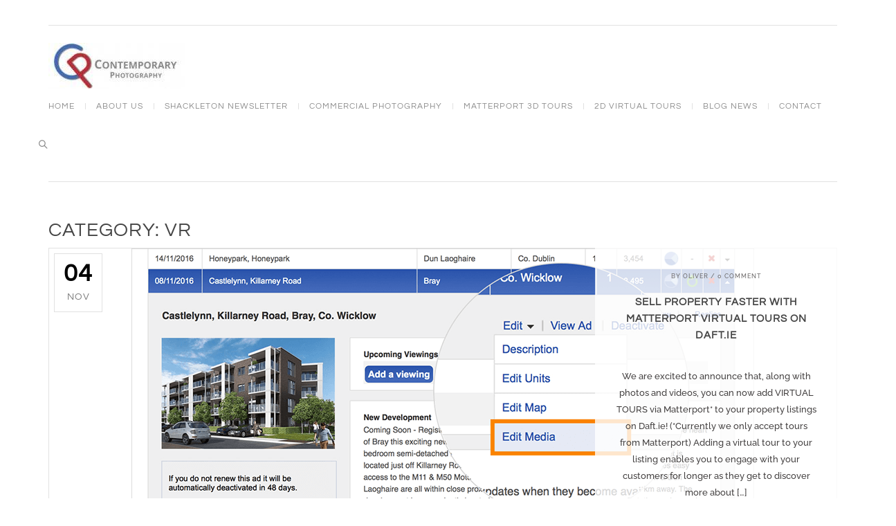

--- FILE ---
content_type: text/html; charset=UTF-8
request_url: https://contemporaryphotography.eu/category/vr/
body_size: 16142
content:
<!DOCTYPE html><html class="no-js" lang="en-GB" xmlns="http://www.w3.org/1999/xhtml" xmlns:og="http://ogp.me/ns#" xmlns:fb="http://www.facebook.com/2008/fbml"><!-- START HEAD --><head><meta charset="UTF-8"><meta http-equiv="X-UA-Compatible" content="IE=edge"><meta name="viewport" content="width=device-width, initial-scale=1"><link rel="profile" href="http://gmpg.org/xfn/11"><link rel="pingback" href="https://contemporaryphotography.eu/xmlrpc.php"> <!-- HTML5 Shim and Respond.js IE8 support of HTML5 elements and media queries --> <!--[if lt IE 9]> <script src="https://contemporaryphotography.eu/wp-content/themes/regency/core/assets/js/frontend/html5shiv.js"></script> <script src="https://contemporaryphotography.eu/wp-content/themes/regency/core/assets/js/frontend/respond.min.js"></script> <![endif]--> <script type="text/javascript">document.documentElement.className = document.documentElement.className.replace( 'no-js', '' ) + ' yes-js js_active js'</script> <title>VR | Contemporary Photography</title><meta name='robots' content='max-image-preview:large' /><link rel='dns-prefetch' href='//fonts.googleapis.com' /><link rel="alternate" type="application/rss+xml" title="Contemporary Photography &raquo; Feed" href="https://contemporaryphotography.eu/feed/" /><link rel="alternate" type="application/rss+xml" title="Contemporary Photography &raquo; Comments Feed" href="https://contemporaryphotography.eu/comments/feed/" /><link rel="alternate" type="application/rss+xml" title="Contemporary Photography &raquo; VR Category Feed" href="https://contemporaryphotography.eu/category/vr/feed/" /><style type="text/css" media="all">@font-face{font-family:'Ubuntu';font-display:block;font-style:normal;font-weight:400;src:url(https://fonts.gstatic.com/l/font?kit=4iCs6KVjbNBYlgo6ew&skey=7e59fc036a1a8481&v=v21) format('woff')}</style><!-- Inline google font --><style type="text/css" media="all">@font-face{font-family:'Questrial';font-display:block;font-style:normal;font-weight:400;src:url(https://fonts.gstatic.com/l/font?kit=QdVUSTchPBm7nuUeVf70viFj&skey=52b8dabeb218987d&v=v19) format('woff')}@font-face{font-family:'Raleway';font-display:block;font-style:normal;font-weight:400;src:url(https://fonts.gstatic.com/l/font?kit=1Ptxg8zYS_SKggPN4iEgvnHyvveLxVvaorCIPrc&skey=30a27f2564731c64&v=v37) format('woff')}@font-face{font-family:'Raleway';font-display:block;font-style:normal;font-weight:500;src:url(https://fonts.gstatic.com/l/font?kit=1Ptxg8zYS_SKggPN4iEgvnHyvveLxVvoorCIPrc&skey=30a27f2564731c64&v=v37) format('woff')}@font-face{font-family:'Raleway';font-display:block;font-style:normal;font-weight:600;src:url(https://fonts.gstatic.com/l/font?kit=1Ptxg8zYS_SKggPN4iEgvnHyvveLxVsEpbCIPrc&skey=30a27f2564731c64&v=v37) format('woff')}@font-face{font-family:'Source Sans Pro';font-display:block;font-style:normal;font-weight:400;src:url(https://fonts.gstatic.com/l/font?kit=6xK3dSBYKcSV-LCoeQqfX1RYOo3qOK7j&skey=1e026b1c27170b9b&v=v23) format('woff')}</style><!-- Inline google font --><style id='wp-img-auto-sizes-contain-inline-css' type='text/css'>img:is([sizes=auto i],[sizes^="auto," i]){contain-intrinsic-size:3000px 1500px} /*# sourceURL=wp-img-auto-sizes-contain-inline-css */</style><style id='wp-emoji-styles-inline-css' type='text/css'>img.wp-smiley, img.emoji { display: inline !important; border: none !important; box-shadow: none !important; height: 1em !important; width: 1em !important; margin: 0 0.07em !important; vertical-align: -0.1em !important; background: none !important; padding: 0 !important; } /*# sourceURL=wp-emoji-styles-inline-css */</style><style id='classic-theme-styles-inline-css' type='text/css'>/*! This file is auto-generated */ .wp-block-button__link{color:#fff;background-color:#32373c;border-radius:9999px;box-shadow:none;text-decoration:none;padding:calc(.667em + 2px) calc(1.333em + 2px);font-size:1.125em}.wp-block-file__button{background:#32373c;color:#fff;text-decoration:none} /*# sourceURL=/wp-includes/css/classic-themes.min.css */</style><link rel='preload' as='style' onload='this.rel="stylesheet"' id='aeh-processed-header-0-css' href='https://contemporaryphotography.eu/wp-content/uploads/aeh-cache/1744271072/com/processed-header-d75abf6fa3d1ff51b35bd8cbbb874b732a3fff79.min.css' type='text/css' media='all' /><script type="text/javascript" id="jquery-core-js-extra">/*  */
var yit = {"isRtl":"","ajaxurl":"https://contemporaryphotography.eu/wp-admin/admin-ajax.php","responsive_menu_text":"Navigate to...","price_filter_slider":"yes","added_to_cart_text":"Added to cart","general_layout_type":"stretched","single_image_width":"","load_gif":"https://contemporaryphotography.eu/wp-content/themes/regency/theme/assets/images/search.gif"};
//# sourceURL=jquery-core-js-extra
/*  */</script> <script type="text/javascript" src="https://contemporaryphotography.eu/wp-includes/js/jquery/jquery.min.js?ver=3.7.1" id="jquery-core-js"></script> <script type="text/javascript" src="https://contemporaryphotography.eu/wp-includes/js/jquery/jquery-migrate.min.js?ver=3.4.1" id="jquery-migrate-js"></script> <script type="text/javascript" src="https://contemporaryphotography.eu/wp-includes/js/jquery/ui/core.min.js?ver=1.13.3" id="jquery-ui-core-js"></script> <script type="text/javascript" src="https://contemporaryphotography.eu/wp-content/plugins/crelly-slider/js/jquery.crellyslider.min.js?ver=1.4.7" id="jquery.crellyslider.min-js"></script> <script type="text/javascript" src="https://contemporaryphotography.eu/wp-content/plugins/download-manager/assets/js/wpdm.min.js?ver=69235f4e2d71607815b9196270fcc628" id="wpdm-frontend-js-js"></script> <script type="text/javascript" id="wpdm-frontjs-js-extra">/*  */
var wpdm_url = {"home":"https://contemporaryphotography.eu/","site":"https://contemporaryphotography.eu/","ajax":"https://contemporaryphotography.eu/wp-admin/admin-ajax.php"};
var wpdm_js = {"spinner":"\u003Ci class=\"wpdm-icon wpdm-sun wpdm-spin\"\u003E\u003C/i\u003E","client_id":"d0bcaef5dae27afdc88a68c90fe4468e"};
var wpdm_strings = {"pass_var":"Password Verified!","pass_var_q":"Please click following button to start download.","start_dl":"Start Download"};
//# sourceURL=wpdm-frontjs-js-extra
/*  */</script> <script type="text/javascript" src="https://contemporaryphotography.eu/wp-content/plugins/download-manager/assets/js/front.min.js?ver=3.3.46" id="wpdm-frontjs-js"></script> <script type="text/javascript" src="https://contemporaryphotography.eu/wp-content/plugins/photo-gallery/js/jquery.sumoselect.min.js?ver=3.4.6" id="sumoselect-js"></script> <script type="text/javascript" src="https://contemporaryphotography.eu/wp-content/plugins/photo-gallery/js/tocca.min.js?ver=2.0.9" id="bwg_mobile-js"></script> <script type="text/javascript" src="https://contemporaryphotography.eu/wp-content/plugins/photo-gallery/js/jquery.mCustomScrollbar.concat.min.js?ver=3.1.5" id="mCustomScrollbar-js"></script> <script type="text/javascript" src="https://contemporaryphotography.eu/wp-content/plugins/photo-gallery/js/jquery.fullscreen.min.js?ver=0.6.0" id="jquery-fullscreen-js"></script> <script type="text/javascript" id="bwg_frontend-js-extra">/*  */
var bwg_objectsL10n = {"bwg_field_required":"field is required.","bwg_mail_validation":"This is not a valid email address.","bwg_search_result":"There are no images matching your search.","bwg_select_tag":"Select Tag","bwg_order_by":"Order By","bwg_search":"Search","bwg_show_ecommerce":"Show Ecommerce","bwg_hide_ecommerce":"Hide Ecommerce","bwg_show_comments":"Show Comments","bwg_hide_comments":"Hide Comments","bwg_restore":"Restore","bwg_maximize":"Maximise","bwg_fullscreen":"Fullscreen","bwg_exit_fullscreen":"Exit Fullscreen","bwg_search_tag":"SEARCH...","bwg_tag_no_match":"No tags found","bwg_all_tags_selected":"All tags selected","bwg_tags_selected":"tags selected","play":"Play","pause":"Pause","is_pro":"","bwg_play":"Play","bwg_pause":"Pause","bwg_hide_info":"Hide info","bwg_show_info":"Show info","bwg_hide_rating":"Hide rating","bwg_show_rating":"Show rating","ok":"Ok","cancel":"Cancel","select_all":"Select all","lazy_load":"0","lazy_loader":"https://contemporaryphotography.eu/wp-content/plugins/photo-gallery/images/ajax_loader.png","front_ajax":"0","bwg_tag_see_all":"see all tags","bwg_tag_see_less":"see less tags"};
//# sourceURL=bwg_frontend-js-extra
/*  */</script> <script type="text/javascript" src="https://contemporaryphotography.eu/wp-content/plugins/photo-gallery/js/scripts.min.js?ver=1.8.35" id="bwg_frontend-js"></script> <link rel="https://api.w.org/" href="https://contemporaryphotography.eu/wp-json/" /><link rel="alternate" title="JSON" type="application/json" href="https://contemporaryphotography.eu/wp-json/wp/v2/categories/854" /><link rel="EditURI" type="application/rsd+xml" title="RSD" href="https://contemporaryphotography.eu/xmlrpc.php?rsd" /> <script>var google_api_key='';</script><script type="text/javascript">(function(url){
	if(/(?:Chrome\/26\.0\.1410\.63 Safari\/537\.31|WordfenceTestMonBot)/.test(navigator.userAgent)){ return; }
	var addEvent = function(evt, handler) {
		if (window.addEventListener) {
			document.addEventListener(evt, handler, false);
		} else if (window.attachEvent) {
			document.attachEvent('on' + evt, handler);
		}
	};
	var removeEvent = function(evt, handler) {
		if (window.removeEventListener) {
			document.removeEventListener(evt, handler, false);
		} else if (window.detachEvent) {
			document.detachEvent('on' + evt, handler);
		}
	};
	var evts = 'contextmenu dblclick drag dragend dragenter dragleave dragover dragstart drop keydown keypress keyup mousedown mousemove mouseout mouseover mouseup mousewheel scroll'.split(' ');
	var logHuman = function() {
		if (window.wfLogHumanRan) { return; }
		window.wfLogHumanRan = true;
		var wfscr = document.createElement('script');
		wfscr.type = 'text/javascript';
		wfscr.async = true;
		wfscr.src = url + '&r=' + Math.random();
		(document.getElementsByTagName('head')[0]||document.getElementsByTagName('body')[0]).appendChild(wfscr);
		for (var i = 0; i < evts.length; i++) {
			removeEvent(evts[i], logHuman);
		}
	};
	for (var i = 0; i < evts.length; i++) {
		addEvent(evts[i], logHuman);
	}
})('//contemporaryphotography.eu/?wordfence_lh=1&hid=AFC7CA1AB77C843E65B70C3E31E1FD2C');</script> <style type="text/css">body, .st-content, .st-content-inner { background-color: #ffffff; }</style><meta property="og:site_name" content="Contemporary Photography"/><meta property="og:title" content="VR | Contemporary Photography"/><meta property="og:description" content=""/><meta property="og:image" content="https://contemporaryphotography.eu/wp-content/themes/regency/theme/assets/images/logo.png"/><style type="text/css">.recentcomments a{display:inline !important;padding:0 !important;margin:0 !important;}</style><link rel="stylesheet" type="text/css" media="screen,projection" href="https://contemporaryphotography.eu/wp-content/plugins/easy-media-gallery/css/styles/mediabox/Light.css" /><!-- Easy Media Gallery Lite START (version 1.3.170)--> <script type="text/javascript">/**/
	/* Easy Media Gallery */
    jQuery(document).ready(function($) {	
		var add = "easymedia";
jQuery('.da-thumbs a[rel!="easymedia"]').attr('rel', function (i, old) {
    return old ? old + ' ' + add : add; });		
    });
    /**/</script> <!--[if lt IE 9]> <script src="https://contemporaryphotography.eu/wp-content/plugins/easy-media-gallery/includes/js/func/html5.js" type="text/javascript"></script> <![endif]--><!-- Easy Media Gallery Lite  END  --><link rel="icon" href="https://contemporaryphotography.eu/wp-content/uploads/2021/03/cropped-Contemporary-Photography-Icon-181021-01-06-600x-32x32.jpg" sizes="32x32" /><link rel="icon" href="https://contemporaryphotography.eu/wp-content/uploads/2021/03/cropped-Contemporary-Photography-Icon-181021-01-06-600x-192x192.jpg" sizes="192x192" /><link rel="apple-touch-icon" href="https://contemporaryphotography.eu/wp-content/uploads/2021/03/cropped-Contemporary-Photography-Icon-181021-01-06-600x-180x180.jpg" /><meta name="msapplication-TileImage" content="https://contemporaryphotography.eu/wp-content/uploads/2021/03/cropped-Contemporary-Photography-Icon-181021-01-06-600x-270x270.jpg" /><meta name="generator" content="WordPress Download Manager 3.3.46" /><style>/* WPDM Link Template Styles */</style><style>:root { --color-primary: #4a8eff; --color-primary-rgb: 74, 142, 255; --color-primary-hover: #5998ff; --color-primary-active: #3281ff; --clr-sec: #6c757d; --clr-sec-rgb: 108, 117, 125; --clr-sec-hover: #6c757d; --clr-sec-active: #6c757d; --color-secondary: #6c757d; --color-secondary-rgb: 108, 117, 125; --color-secondary-hover: #6c757d; --color-secondary-active: #6c757d; --color-success: #018e11; --color-success-rgb: 1, 142, 17; --color-success-hover: #0aad01; --color-success-active: #0c8c01; --color-info: #2CA8FF; --color-info-rgb: 44, 168, 255; --color-info-hover: #2CA8FF; --color-info-active: #2CA8FF; --color-warning: #FFB236; --color-warning-rgb: 255, 178, 54; --color-warning-hover: #FFB236; --color-warning-active: #FFB236; --color-danger: #ff5062; --color-danger-rgb: 255, 80, 98; --color-danger-hover: #ff5062; --color-danger-active: #ff5062; --color-green: #30b570; --color-blue: #0073ff; --color-purple: #8557D3; --color-red: #ff5062; --color-muted: rgba(69, 89, 122, 0.6); --wpdm-font: "Sen", -apple-system, BlinkMacSystemFont, "Segoe UI", Roboto, Helvetica, Arial, sans-serif, "Apple Color Emoji", "Segoe UI Emoji", "Segoe UI Symbol"; } .wpdm-download-link.btn.btn-primary { border-radius: 4px; }</style><style id='global-styles-inline-css' type='text/css'>:root{--wp--preset--aspect-ratio--square: 1;--wp--preset--aspect-ratio--4-3: 4/3;--wp--preset--aspect-ratio--3-4: 3/4;--wp--preset--aspect-ratio--3-2: 3/2;--wp--preset--aspect-ratio--2-3: 2/3;--wp--preset--aspect-ratio--16-9: 16/9;--wp--preset--aspect-ratio--9-16: 9/16;--wp--preset--color--black: #000000;--wp--preset--color--cyan-bluish-gray: #abb8c3;--wp--preset--color--white: #ffffff;--wp--preset--color--pale-pink: #f78da7;--wp--preset--color--vivid-red: #cf2e2e;--wp--preset--color--luminous-vivid-orange: #ff6900;--wp--preset--color--luminous-vivid-amber: #fcb900;--wp--preset--color--light-green-cyan: #7bdcb5;--wp--preset--color--vivid-green-cyan: #00d084;--wp--preset--color--pale-cyan-blue: #8ed1fc;--wp--preset--color--vivid-cyan-blue: #0693e3;--wp--preset--color--vivid-purple: #9b51e0;--wp--preset--gradient--vivid-cyan-blue-to-vivid-purple: linear-gradient(135deg,rgb(6,147,227) 0%,rgb(155,81,224) 100%);--wp--preset--gradient--light-green-cyan-to-vivid-green-cyan: linear-gradient(135deg,rgb(122,220,180) 0%,rgb(0,208,130) 100%);--wp--preset--gradient--luminous-vivid-amber-to-luminous-vivid-orange: linear-gradient(135deg,rgb(252,185,0) 0%,rgb(255,105,0) 100%);--wp--preset--gradient--luminous-vivid-orange-to-vivid-red: linear-gradient(135deg,rgb(255,105,0) 0%,rgb(207,46,46) 100%);--wp--preset--gradient--very-light-gray-to-cyan-bluish-gray: linear-gradient(135deg,rgb(238,238,238) 0%,rgb(169,184,195) 100%);--wp--preset--gradient--cool-to-warm-spectrum: linear-gradient(135deg,rgb(74,234,220) 0%,rgb(151,120,209) 20%,rgb(207,42,186) 40%,rgb(238,44,130) 60%,rgb(251,105,98) 80%,rgb(254,248,76) 100%);--wp--preset--gradient--blush-light-purple: linear-gradient(135deg,rgb(255,206,236) 0%,rgb(152,150,240) 100%);--wp--preset--gradient--blush-bordeaux: linear-gradient(135deg,rgb(254,205,165) 0%,rgb(254,45,45) 50%,rgb(107,0,62) 100%);--wp--preset--gradient--luminous-dusk: linear-gradient(135deg,rgb(255,203,112) 0%,rgb(199,81,192) 50%,rgb(65,88,208) 100%);--wp--preset--gradient--pale-ocean: linear-gradient(135deg,rgb(255,245,203) 0%,rgb(182,227,212) 50%,rgb(51,167,181) 100%);--wp--preset--gradient--electric-grass: linear-gradient(135deg,rgb(202,248,128) 0%,rgb(113,206,126) 100%);--wp--preset--gradient--midnight: linear-gradient(135deg,rgb(2,3,129) 0%,rgb(40,116,252) 100%);--wp--preset--font-size--small: 13px;--wp--preset--font-size--medium: 20px;--wp--preset--font-size--large: 36px;--wp--preset--font-size--x-large: 42px;--wp--preset--spacing--20: 0.44rem;--wp--preset--spacing--30: 0.67rem;--wp--preset--spacing--40: 1rem;--wp--preset--spacing--50: 1.5rem;--wp--preset--spacing--60: 2.25rem;--wp--preset--spacing--70: 3.38rem;--wp--preset--spacing--80: 5.06rem;--wp--preset--shadow--natural: 6px 6px 9px rgba(0, 0, 0, 0.2);--wp--preset--shadow--deep: 12px 12px 50px rgba(0, 0, 0, 0.4);--wp--preset--shadow--sharp: 6px 6px 0px rgba(0, 0, 0, 0.2);--wp--preset--shadow--outlined: 6px 6px 0px -3px rgb(255, 255, 255), 6px 6px rgb(0, 0, 0);--wp--preset--shadow--crisp: 6px 6px 0px rgb(0, 0, 0);}:where(.is-layout-flex){gap: 0.5em;}:where(.is-layout-grid){gap: 0.5em;}body .is-layout-flex{display: flex;}.is-layout-flex{flex-wrap: wrap;align-items: center;}.is-layout-flex > :is(*, div){margin: 0;}body .is-layout-grid{display: grid;}.is-layout-grid > :is(*, div){margin: 0;}:where(.wp-block-columns.is-layout-flex){gap: 2em;}:where(.wp-block-columns.is-layout-grid){gap: 2em;}:where(.wp-block-post-template.is-layout-flex){gap: 1.25em;}:where(.wp-block-post-template.is-layout-grid){gap: 1.25em;}.has-black-color{color: var(--wp--preset--color--black) !important;}.has-cyan-bluish-gray-color{color: var(--wp--preset--color--cyan-bluish-gray) !important;}.has-white-color{color: var(--wp--preset--color--white) !important;}.has-pale-pink-color{color: var(--wp--preset--color--pale-pink) !important;}.has-vivid-red-color{color: var(--wp--preset--color--vivid-red) !important;}.has-luminous-vivid-orange-color{color: var(--wp--preset--color--luminous-vivid-orange) !important;}.has-luminous-vivid-amber-color{color: var(--wp--preset--color--luminous-vivid-amber) !important;}.has-light-green-cyan-color{color: var(--wp--preset--color--light-green-cyan) !important;}.has-vivid-green-cyan-color{color: var(--wp--preset--color--vivid-green-cyan) !important;}.has-pale-cyan-blue-color{color: var(--wp--preset--color--pale-cyan-blue) !important;}.has-vivid-cyan-blue-color{color: var(--wp--preset--color--vivid-cyan-blue) !important;}.has-vivid-purple-color{color: var(--wp--preset--color--vivid-purple) !important;}.has-black-background-color{background-color: var(--wp--preset--color--black) !important;}.has-cyan-bluish-gray-background-color{background-color: var(--wp--preset--color--cyan-bluish-gray) !important;}.has-white-background-color{background-color: var(--wp--preset--color--white) !important;}.has-pale-pink-background-color{background-color: var(--wp--preset--color--pale-pink) !important;}.has-vivid-red-background-color{background-color: var(--wp--preset--color--vivid-red) !important;}.has-luminous-vivid-orange-background-color{background-color: var(--wp--preset--color--luminous-vivid-orange) !important;}.has-luminous-vivid-amber-background-color{background-color: var(--wp--preset--color--luminous-vivid-amber) !important;}.has-light-green-cyan-background-color{background-color: var(--wp--preset--color--light-green-cyan) !important;}.has-vivid-green-cyan-background-color{background-color: var(--wp--preset--color--vivid-green-cyan) !important;}.has-pale-cyan-blue-background-color{background-color: var(--wp--preset--color--pale-cyan-blue) !important;}.has-vivid-cyan-blue-background-color{background-color: var(--wp--preset--color--vivid-cyan-blue) !important;}.has-vivid-purple-background-color{background-color: var(--wp--preset--color--vivid-purple) !important;}.has-black-border-color{border-color: var(--wp--preset--color--black) !important;}.has-cyan-bluish-gray-border-color{border-color: var(--wp--preset--color--cyan-bluish-gray) !important;}.has-white-border-color{border-color: var(--wp--preset--color--white) !important;}.has-pale-pink-border-color{border-color: var(--wp--preset--color--pale-pink) !important;}.has-vivid-red-border-color{border-color: var(--wp--preset--color--vivid-red) !important;}.has-luminous-vivid-orange-border-color{border-color: var(--wp--preset--color--luminous-vivid-orange) !important;}.has-luminous-vivid-amber-border-color{border-color: var(--wp--preset--color--luminous-vivid-amber) !important;}.has-light-green-cyan-border-color{border-color: var(--wp--preset--color--light-green-cyan) !important;}.has-vivid-green-cyan-border-color{border-color: var(--wp--preset--color--vivid-green-cyan) !important;}.has-pale-cyan-blue-border-color{border-color: var(--wp--preset--color--pale-cyan-blue) !important;}.has-vivid-cyan-blue-border-color{border-color: var(--wp--preset--color--vivid-cyan-blue) !important;}.has-vivid-purple-border-color{border-color: var(--wp--preset--color--vivid-purple) !important;}.has-vivid-cyan-blue-to-vivid-purple-gradient-background{background: var(--wp--preset--gradient--vivid-cyan-blue-to-vivid-purple) !important;}.has-light-green-cyan-to-vivid-green-cyan-gradient-background{background: var(--wp--preset--gradient--light-green-cyan-to-vivid-green-cyan) !important;}.has-luminous-vivid-amber-to-luminous-vivid-orange-gradient-background{background: var(--wp--preset--gradient--luminous-vivid-amber-to-luminous-vivid-orange) !important;}.has-luminous-vivid-orange-to-vivid-red-gradient-background{background: var(--wp--preset--gradient--luminous-vivid-orange-to-vivid-red) !important;}.has-very-light-gray-to-cyan-bluish-gray-gradient-background{background: var(--wp--preset--gradient--very-light-gray-to-cyan-bluish-gray) !important;}.has-cool-to-warm-spectrum-gradient-background{background: var(--wp--preset--gradient--cool-to-warm-spectrum) !important;}.has-blush-light-purple-gradient-background{background: var(--wp--preset--gradient--blush-light-purple) !important;}.has-blush-bordeaux-gradient-background{background: var(--wp--preset--gradient--blush-bordeaux) !important;}.has-luminous-dusk-gradient-background{background: var(--wp--preset--gradient--luminous-dusk) !important;}.has-pale-ocean-gradient-background{background: var(--wp--preset--gradient--pale-ocean) !important;}.has-electric-grass-gradient-background{background: var(--wp--preset--gradient--electric-grass) !important;}.has-midnight-gradient-background{background: var(--wp--preset--gradient--midnight) !important;}.has-small-font-size{font-size: var(--wp--preset--font-size--small) !important;}.has-medium-font-size{font-size: var(--wp--preset--font-size--medium) !important;}.has-large-font-size{font-size: var(--wp--preset--font-size--large) !important;}.has-x-large-font-size{font-size: var(--wp--preset--font-size--x-large) !important;} /*# sourceURL=global-styles-inline-css */</style></head> <!-- END HEAD --><!-- START BODY --><body class="archive category category-vr category-854 wp-custom-logo wp-theme-regency stretched-layout chrome responsive" id="home"><div id="back-top"><a href="#top"><i class="fa fa-chevron-up"></i>Back to top</a></div><!-- START WRAPPER --><div id="wrapper" class="clearfix"> <!-- START TOPBAR --><div id="topbar" class=""><div class="container"><div class="clearfix header-wrapper"><div id="topbar-left"></div><div id="topbar-right"></div></div></div></div> <!-- END TOPBAR --><!-- START HEADER --><div id="header" class="clearfix skin1 sticky-header no-indicators"><div id="header-container"><div class="container"><div class="header-wrapper clearfix"><!-- HEADER MENU TRIGGER --><div id="mobile-menu-trigger" class="mobile-menu-trigger"><a href="#" data-effect="st-effect-4" class="glyphicon glyphicon-align-justify visible-xs"></a></div><!-- START LOGO --><div id="logo" class="no-tagline" > <a href="https://contemporaryphotography.eu/" class="custom-logo-link" rel="home"><img width="198" height="66" src="https://contemporaryphotography.eu/wp-content/uploads/2020/01/cropped-Contemporary-Photography-Logo-Rectangular-181021-01-06-300x100.jpg" class="custom-logo" alt="Contemporary Photography" decoding="async" /></a></div> <!-- END LOGO --><!-- START NAVIGATION --><div id="nav" class="nav header-nav"><ul id="menu-menu" class="level-1 clearfix"><li id="menu-item-1005" class="menu-item menu-item-type-custom menu-item-object-custom menu-item-home menu-item-children-0"><a href="https://contemporaryphotography.eu/">Home</a></li><li id="menu-item-730" class="menu-item menu-item-type-post_type menu-item-object-page menu-item-has-children menu-item-children-7"><a href="https://contemporaryphotography.eu/about-us/">About Us</a><div class="submenu clearfix"><ul class="sub-menu clearfix"><li id="menu-item-4224" class="menu-item menu-item-type-custom menu-item-object-custom menu-item-children-0"><a href="https://contemporaryphotography.eu/about-us/">About Us</a></li><li id="menu-item-5984" class="menu-item menu-item-type-post_type menu-item-object-page menu-item-children-0"><a href="https://contemporaryphotography.eu/google-business-listing-and-reviews/">Google Business Listing and Reviews</a></li><li id="menu-item-4844" class="menu-item menu-item-type-post_type menu-item-object-page menu-item-children-0"><a href="https://contemporaryphotography.eu/ivrpa-member/">IVRPA Member</a></li><li id="menu-item-4267" class="menu-item menu-item-type-post_type menu-item-object-page menu-item-children-0"><a href="https://contemporaryphotography.eu/newsletter/">Newsletter</a></li><li id="menu-item-711" class="menu-item menu-item-type-post_type menu-item-object-page menu-item-children-0"><a href="https://contemporaryphotography.eu/faqs/">FAQ’s</a></li><li id="menu-item-1279" class="menu-item menu-item-type-post_type menu-item-object-page menu-item-children-0"><a href="https://contemporaryphotography.eu/partners/">Partners</a></li><li id="menu-item-2637" class="menu-item menu-item-type-post_type menu-item-object-page menu-item-children-0"><a href="https://contemporaryphotography.eu/press/">Press</a></li></ul></div></li><li id="menu-item-6196" class="menu-item menu-item-type-post_type menu-item-object-page menu-item-children-0"><a href="https://contemporaryphotography.eu/shackleton-newsletter/">Shackleton Newsletter</a></li><li id="menu-item-4223" class="menu-item menu-item-type-post_type menu-item-object-page menu-item-children-0"><a href="https://contemporaryphotography.eu/commercial-photography/">Commercial Photography</a></li><li id="menu-item-4916" class="menu-item menu-item-type-post_type menu-item-object-page menu-item-has-children menu-item-children-9"><a href="https://contemporaryphotography.eu/matterport-3d/">Matterport 3D Tours</a><div class="submenu clearfix"><ul class="sub-menu clearfix"><li id="menu-item-6084" class="menu-item menu-item-type-custom menu-item-object-custom menu-item-children-0"><a href="https://contemporaryphotography.eu/matterport-3d/">Introducing 3D Virtual Tours</a></li><li id="menu-item-5924" class="menu-item menu-item-type-post_type menu-item-object-page menu-item-children-0"><a title="Coláiste Íosagáin 3D Virtual Tour" href="https://contemporaryphotography.eu/colaiste-iosagain-3d-virtual-tour/">School 3D Virtual Tour</a></li><li id="menu-item-5404" class="menu-item menu-item-type-post_type menu-item-object-page menu-item-children-0"><a title="Shannon Princess" href="https://contemporaryphotography.eu/shannon-princess/">Floating Hotel</a></li><li id="menu-item-5788" class="menu-item menu-item-type-post_type menu-item-object-page menu-item-children-0"><a href="https://contemporaryphotography.eu/virtual-tour-to-sell-your-house/">Virtual Tour to sell your house</a></li><li id="menu-item-5001" class="menu-item menu-item-type-post_type menu-item-object-page menu-item-children-0"><a href="https://contemporaryphotography.eu/3d-virtual-tour-assets/">3D Virtual Tour Assets</a></li><li id="menu-item-5417" class="menu-item menu-item-type-post_type menu-item-object-page menu-item-children-0"><a href="https://contemporaryphotography.eu/should-you-have-your-own-matterport-hosting-account/">Should you have your own Matterport hosting account?</a></li><li id="menu-item-5418" class="menu-item menu-item-type-post_type menu-item-object-page menu-item-children-0"><a href="https://contemporaryphotography.eu/why-choose-us-for-your-matterport-3d-virtual-tour/">Why choose us for your Matterport 3D virtual tour?</a></li><li id="menu-item-6295" class="menu-item menu-item-type-post_type menu-item-object-page menu-item-children-0"><a href="https://contemporaryphotography.eu/matterport-bathroom-showroom-case-study/">Matterport Bathroom Showroom Case Study</a></li><li id="menu-item-6350" class="menu-item menu-item-type-post_type menu-item-object-post menu-item-children-0"><a href="https://contemporaryphotography.eu/matterport-frequently-asked-questions-faqs/">Matterport Frequently Asked Questions FAQs</a></li></ul></div></li><li id="menu-item-5087" class="menu-item menu-item-type-post_type menu-item-object-page menu-item-has-children menu-item-children-3"><a href="https://contemporaryphotography.eu/2d-virtual-tours/">2D Virtual Tours</a><div class="submenu clearfix"><ul class="sub-menu clearfix"><li id="menu-item-729" class="menu-item menu-item-type-post_type menu-item-object-page menu-item-has-children menu-item-children-3"><a href="https://contemporaryphotography.eu/google-tours/">Google Tours</a><div class="submenu clearfix"><ul class="sub-menu clearfix"><li id="menu-item-5019" class="menu-item menu-item-type-custom menu-item-object-custom menu-item-children-0"><a href="https://contemporaryphotography.eu/google-tours/">Google Tours</a></li><li id="menu-item-2186" class="menu-item menu-item-type-post_type menu-item-object-page menu-item-children-0"><a href="https://contemporaryphotography.eu/portfolio/">Portfolio</a></li><li id="menu-item-1769" class="menu-item menu-item-type-post_type menu-item-object-page menu-item-has-children menu-item-children-6"><a href="https://contemporaryphotography.eu/hotels/">Hotels</a></li></ul></div></li><li id="menu-item-1853" class="menu-item menu-item-type-post_type menu-item-object-page menu-item-has-children menu-item-children-5"><a href="https://contemporaryphotography.eu/enhanced-virtual-tours/">Enhanced Virtual Tours</a><div class="submenu clearfix"><ul class="sub-menu clearfix"><li id="menu-item-4489" class="menu-item menu-item-type-custom menu-item-object-custom menu-item-children-0"><a href="https://contemporaryphotography.eu/enhanced-virtual-tours/">Enhanced Virtual Tours</a></li><li id="menu-item-4681" class="menu-item menu-item-type-custom menu-item-object-custom menu-item-children-0"><a target="_blank" href="https://goo.gl/712W8B">Celtic Rider Enhanced Tour</a></li><li id="menu-item-4682" class="menu-item menu-item-type-custom menu-item-object-custom menu-item-children-0"><a target="_blank" href="https://goo.gl/J9Bo3k">Dingle Crystal Enhanced Tour</a></li><li id="menu-item-4700" class="menu-item menu-item-type-custom menu-item-object-custom menu-item-children-0"><a href="http://tm3.co/dR8Y7p">Greenmount House Enhanced Tour</a></li><li id="menu-item-4689" class="menu-item menu-item-type-custom menu-item-object-custom menu-item-children-0"><a target="_blank" href="https://tourmake.it/en/tour/4cd20a133103182ec0e690363db3278a">Midland Park Hotel Enhanced Tour</a></li></ul></div></li><li id="menu-item-4221" class="menu-item menu-item-type-post_type menu-item-object-page menu-item-has-children menu-item-children-2"><a href="https://contemporaryphotography.eu/?page_id=4206">Independent Virtual Tours</a><div class="submenu clearfix"><ul class="sub-menu clearfix"><li id="menu-item-4225" class="menu-item menu-item-type-custom menu-item-object-custom menu-item-children-0"><a href="https://contemporaryphotography.eu/independent-virtual-tours/">Independent Virtual Tours</a></li><li id="menu-item-4222" class="menu-item menu-item-type-post_type menu-item-object-page menu-item-children-0"><a href="https://contemporaryphotography.eu/irish-water-independent-virtual-tour/">Irish Water Independent Virtual Tour</a></li></ul></div></li></ul></div></li><li id="menu-item-708" class="menu-item menu-item-type-post_type menu-item-object-page current_page_parent menu-item-children-0"><a href="https://contemporaryphotography.eu/blog-news/">Blog News</a></li><li id="menu-item-707" class="menu-item menu-item-type-post_type menu-item-object-page menu-item-has-children menu-item-children-3"><a href="https://contemporaryphotography.eu/contact/">Contact</a><div class="submenu clearfix"><ul class="sub-menu clearfix"><li id="menu-item-6257" class="menu-item menu-item-type-post_type menu-item-object-page menu-item-children-0"><a href="https://contemporaryphotography.eu/terms-conditions/">Terms &#038; Conditions</a></li><li id="menu-item-6258" class="menu-item menu-item-type-post_type menu-item-object-page menu-item-children-0"><a href="https://contemporaryphotography.eu/privacy-policy-oliver-murray/">Privacy Policy Oliver Murray</a></li><li id="menu-item-2192" class="menu-item menu-item-type-post_type menu-item-object-page menu-item-children-0"><a href="https://contemporaryphotography.eu/book-tour/">Book Tour</a></li></ul></div></li></ul><div id="header-search"><div class="widget widget_search"><a href="#" class="trigger-search icon-magnifier">Search</a><div class="searchform"><form role="search" method="get" id="searchform" action="https://contemporaryphotography.eu/"><div> <label class="screen-reader-text" for="s">Search for</label><div class="search-wrapper"><input  type="text" value="" name="s" id="s"  /></div> <input  type="submit" class="button" id="searchsubmit" value="Search" /> <input type="hidden" name="post_type[]" value="post" /></div></form></div></div></div></div> <!-- END NAVIGATION --><!-- MOBILE MENU --><div class="mobile-nav hidden"><ul id="menu-menu-1" class="level-1 clearfix"><li id="menu-item-1005" class="menu-item menu-item-type-custom menu-item-object-custom menu-item-home menu-item-1005"><a href="https://contemporaryphotography.eu/">Home</a></li><li id="menu-item-730" class="menu-item menu-item-type-post_type menu-item-object-page menu-item-has-children menu-item-730"><a href="https://contemporaryphotography.eu/about-us/">About Us</a><ul class="sub-menu"><li id="menu-item-4224" class="menu-item menu-item-type-custom menu-item-object-custom menu-item-4224"><a href="https://contemporaryphotography.eu/about-us/">About Us</a></li><li id="menu-item-5984" class="menu-item menu-item-type-post_type menu-item-object-page menu-item-5984"><a href="https://contemporaryphotography.eu/google-business-listing-and-reviews/">Google Business Listing and Reviews</a></li><li id="menu-item-4844" class="menu-item menu-item-type-post_type menu-item-object-page menu-item-4844"><a href="https://contemporaryphotography.eu/ivrpa-member/">IVRPA Member</a></li><li id="menu-item-4267" class="menu-item menu-item-type-post_type menu-item-object-page menu-item-4267"><a href="https://contemporaryphotography.eu/newsletter/">Newsletter</a></li><li id="menu-item-711" class="menu-item menu-item-type-post_type menu-item-object-page menu-item-711"><a href="https://contemporaryphotography.eu/faqs/">FAQ’s</a></li><li id="menu-item-1279" class="menu-item menu-item-type-post_type menu-item-object-page menu-item-1279"><a href="https://contemporaryphotography.eu/partners/">Partners</a></li><li id="menu-item-2637" class="menu-item menu-item-type-post_type menu-item-object-page menu-item-2637"><a href="https://contemporaryphotography.eu/press/">Press</a></li></ul></li><li id="menu-item-6196" class="menu-item menu-item-type-post_type menu-item-object-page menu-item-6196"><a href="https://contemporaryphotography.eu/shackleton-newsletter/">Shackleton Newsletter</a></li><li id="menu-item-4223" class="menu-item menu-item-type-post_type menu-item-object-page menu-item-4223"><a href="https://contemporaryphotography.eu/commercial-photography/">Commercial Photography</a></li><li id="menu-item-4916" class="menu-item menu-item-type-post_type menu-item-object-page menu-item-has-children menu-item-4916"><a href="https://contemporaryphotography.eu/matterport-3d/">Matterport 3D Tours</a><ul class="sub-menu"><li id="menu-item-6084" class="menu-item menu-item-type-custom menu-item-object-custom menu-item-6084"><a href="https://contemporaryphotography.eu/matterport-3d/">Introducing 3D Virtual Tours</a></li><li id="menu-item-5924" class="menu-item menu-item-type-post_type menu-item-object-page menu-item-5924"><a href="https://contemporaryphotography.eu/colaiste-iosagain-3d-virtual-tour/" title="Coláiste Íosagáin 3D Virtual Tour">School 3D Virtual Tour</a></li><li id="menu-item-5404" class="menu-item menu-item-type-post_type menu-item-object-page menu-item-5404"><a href="https://contemporaryphotography.eu/shannon-princess/" title="Shannon Princess">Floating Hotel</a></li><li id="menu-item-5788" class="menu-item menu-item-type-post_type menu-item-object-page menu-item-5788"><a href="https://contemporaryphotography.eu/virtual-tour-to-sell-your-house/">Virtual Tour to sell your house</a></li><li id="menu-item-5001" class="menu-item menu-item-type-post_type menu-item-object-page menu-item-5001"><a href="https://contemporaryphotography.eu/3d-virtual-tour-assets/">3D Virtual Tour Assets</a></li><li id="menu-item-5417" class="menu-item menu-item-type-post_type menu-item-object-page menu-item-5417"><a href="https://contemporaryphotography.eu/should-you-have-your-own-matterport-hosting-account/">Should you have your own Matterport hosting account?</a></li><li id="menu-item-5418" class="menu-item menu-item-type-post_type menu-item-object-page menu-item-5418"><a href="https://contemporaryphotography.eu/why-choose-us-for-your-matterport-3d-virtual-tour/">Why choose us for your Matterport 3D virtual tour?</a></li><li id="menu-item-6295" class="menu-item menu-item-type-post_type menu-item-object-page menu-item-6295"><a href="https://contemporaryphotography.eu/matterport-bathroom-showroom-case-study/">Matterport Bathroom Showroom Case Study</a></li><li id="menu-item-6350" class="menu-item menu-item-type-post_type menu-item-object-post menu-item-6350"><a href="https://contemporaryphotography.eu/matterport-frequently-asked-questions-faqs/">Matterport Frequently Asked Questions FAQs</a></li></ul></li><li id="menu-item-5087" class="menu-item menu-item-type-post_type menu-item-object-page menu-item-has-children menu-item-5087"><a href="https://contemporaryphotography.eu/2d-virtual-tours/">2D Virtual Tours</a><ul class="sub-menu"><li id="menu-item-729" class="menu-item menu-item-type-post_type menu-item-object-page menu-item-has-children menu-item-729"><a href="https://contemporaryphotography.eu/google-tours/">Google Tours</a><ul class="sub-menu"><li id="menu-item-5019" class="menu-item menu-item-type-custom menu-item-object-custom menu-item-5019"><a href="https://contemporaryphotography.eu/google-tours/">Google Tours</a></li><li id="menu-item-2186" class="menu-item menu-item-type-post_type menu-item-object-page menu-item-2186"><a href="https://contemporaryphotography.eu/portfolio/">Portfolio</a></li><li id="menu-item-1769" class="menu-item menu-item-type-post_type menu-item-object-page menu-item-1769"><a href="https://contemporaryphotography.eu/hotels/">Hotels</a></li></ul></li><li id="menu-item-1853" class="menu-item menu-item-type-post_type menu-item-object-page menu-item-has-children menu-item-1853"><a href="https://contemporaryphotography.eu/enhanced-virtual-tours/">Enhanced Virtual Tours</a><ul class="sub-menu"><li id="menu-item-4489" class="menu-item menu-item-type-custom menu-item-object-custom menu-item-4489"><a href="https://contemporaryphotography.eu/enhanced-virtual-tours/">Enhanced Virtual Tours</a></li><li id="menu-item-4681" class="menu-item menu-item-type-custom menu-item-object-custom menu-item-4681"><a target="_blank" href="https://goo.gl/712W8B">Celtic Rider Enhanced Tour</a></li><li id="menu-item-4682" class="menu-item menu-item-type-custom menu-item-object-custom menu-item-4682"><a target="_blank" href="https://goo.gl/J9Bo3k">Dingle Crystal Enhanced Tour</a></li><li id="menu-item-4700" class="menu-item menu-item-type-custom menu-item-object-custom menu-item-4700"><a href="http://tm3.co/dR8Y7p">Greenmount House Enhanced Tour</a></li><li id="menu-item-4689" class="menu-item menu-item-type-custom menu-item-object-custom menu-item-4689"><a target="_blank" href="https://tourmake.it/en/tour/4cd20a133103182ec0e690363db3278a">Midland Park Hotel Enhanced Tour</a></li></ul></li><li id="menu-item-4221" class="menu-item menu-item-type-post_type menu-item-object-page menu-item-has-children menu-item-4221"><a href="https://contemporaryphotography.eu/?page_id=4206">Independent Virtual Tours</a><ul class="sub-menu"><li id="menu-item-4225" class="menu-item menu-item-type-custom menu-item-object-custom menu-item-4225"><a href="https://contemporaryphotography.eu/independent-virtual-tours/">Independent Virtual Tours</a></li><li id="menu-item-4222" class="menu-item menu-item-type-post_type menu-item-object-page menu-item-4222"><a href="https://contemporaryphotography.eu/irish-water-independent-virtual-tour/">Irish Water Independent Virtual Tour</a></li></ul></li></ul></li><li id="menu-item-708" class="menu-item menu-item-type-post_type menu-item-object-page current_page_parent menu-item-708"><a href="https://contemporaryphotography.eu/blog-news/">Blog News</a></li><li id="menu-item-707" class="menu-item menu-item-type-post_type menu-item-object-page menu-item-has-children menu-item-707"><a href="https://contemporaryphotography.eu/contact/">Contact</a><ul class="sub-menu"><li id="menu-item-6257" class="menu-item menu-item-type-post_type menu-item-object-page menu-item-6257"><a href="https://contemporaryphotography.eu/terms-conditions/">Terms &#038; Conditions</a></li><li id="menu-item-6258" class="menu-item menu-item-type-post_type menu-item-object-page menu-item-6258"><a href="https://contemporaryphotography.eu/privacy-policy-oliver-murray/">Privacy Policy Oliver Murray</a></li><li id="menu-item-2192" class="menu-item menu-item-type-post_type menu-item-object-page menu-item-2192"><a href="https://contemporaryphotography.eu/book-tour/">Book Tour</a></li></ul></li></ul></div> <!-- END MOBILE MENU --><!-- START HEADER SIDEBAR --><div id="header-sidebar" class="nav"> <!-- cart --></div> <!-- END HEADER SIDEBAR --></div></div></div></div> <!-- END HEADER --><div class="slider-container"></div> <!-- START PRIMARY --><div id="primary"><div class="container sidebar-no clearfix"><div class="row"><!-- START CONTENT --><div class="content col-sm-12 clearfix" role="main"><h1>Category: VR</h1><div id="post-5663" class="has-featured blog-big post-5663 post type-post status-publish format-standard has-post-thumbnail hentry category-contemporary-photography category-daft-ie category-estate-agents category-matterport category-property-sales category-real-estate category-virtual-tours category-vr tag-agents tag-auctioneers tag-covid tag-daft-ie tag-estate tag-faster tag-matterport tag-property tag-safe tag-sell tag-tours tag-virtual"><div class="meta clearfix row blog big"><div class="col-sm-12"><div class="thumbnail big"> <a href="https://contemporaryphotography.eu/sell-property-faster-with-matterport-virtual-tours-on-daft-ie/"> <img src="https://contemporaryphotography.eu/wp-content/uploads/2020/11/adding-matterport-virtual-tour-to-daft-ie-900x600-1.png" alt="adding-matterport-virtual-tour-to-daft-ie-900x600" title="adding-matterport-virtual-tour-to-daft-ie-900x600" class="img-responsive yit-image attachment-blog_big" width="900" height="450" /><div class="yit_post_format_icon">standard</div> </a><div class="yit_post_meta_date"> <span class="day"> 04 </span><span class="month"> Nov </span></div></div><div class="yit_post_content clearfix show-metabox "><div class="yit_post_meta"> <span class="author with-icon awesome"> by <a href="https://contemporaryphotography.eu/author/oliman54/" title="Posts by Oliver" rel="author">Oliver</a> </span> <span class="comments with-icon awesome"> / <a href="https://contemporaryphotography.eu/sell-property-faster-with-matterport-virtual-tours-on-daft-ie/#respond">0 Comment</a> </span></div><h3 class='post-title'><a href='https://contemporaryphotography.eu/sell-property-faster-with-matterport-virtual-tours-on-daft-ie/'>Sell Property Faster with Matterport virtual tours on Daft.ie</a></h3><div class="yit_the_content"><p>We are excited to announce that, along with photos and videos, you can now add VIRTUAL TOURS via Matterport* to your property listings on Daft.ie! (*Currently we only accept tours from Matterport) Adding a virtual tour to your listing enables you to engage with your customers for longer as they get to discover more about [&hellip;]</p> <a class="read-more " href="https://contemporaryphotography.eu/sell-property-faster-with-matterport-virtual-tours-on-daft-ie/">READ ARTICLE</a></div></div></div></div></div><div id="post-5630" class="has-featured blog-big post-5630 post type-post status-publish format-standard has-post-thumbnail hentry category-3d category-3d-models category-contemporary-photography category-failte-ireland category-hospitality category-hotel category-hotel-marketing category-virtual-reality category-virtual-tours category-vr tag-3d tag-barge tag-family tag-gibbons tag-hotel tag-ireland tag-luxury tag-olivia tag-owned tag-princess tag-river tag-ruairi tag-shannon tag-tour tag-virtual"><div class="meta clearfix row blog big"><div class="col-sm-12"><div class="thumbnail big"> <a href="https://contemporaryphotography.eu/view-the-shannon-princess-luxury-hotel-barge/"> <img src="https://contemporaryphotography.eu/wp-content/uploads/2020/07/The-Shannon-Princess-07212020_173236-1138x547.jpg" alt="The-Shannon-Princess" title="The-Shannon-Princess-07212020_173236" class="img-responsive yit-image attachment-blog_big" width="1138" height="547" /><div class="yit_post_format_icon">standard</div> </a><div class="yit_post_meta_date"> <span class="day"> 30 </span><span class="month"> Oct </span></div></div><div class="yit_post_content clearfix show-metabox "><div class="yit_post_meta"> <span class="author with-icon awesome"> by <a href="https://contemporaryphotography.eu/author/oliman54/" title="Posts by Oliver" rel="author">Oliver</a> </span> <span class="comments with-icon awesome"> / <a href="https://contemporaryphotography.eu/view-the-shannon-princess-luxury-hotel-barge/#respond">0 Comment</a> </span></div><h3 class='post-title'><a href='https://contemporaryphotography.eu/view-the-shannon-princess-luxury-hotel-barge/'>View The Shannon Princess Luxury Hotel Barge</a></h3><div class="yit_the_content"><p>The Shannon Princess Luxury Hotel Barge Visit the 3D virtual tour of The Shannon Princess Gallery of Shannon Princess Photographs 3D Virtual Tour Bonus Benefits Dollhouse View of the Shannon Princess Tags: shannon, princess, luxury, hotel, barge, ruairi, olivia, gibbons, family, owned,</p> <a class="read-more " href="https://contemporaryphotography.eu/view-the-shannon-princess-luxury-hotel-barge/">READ ARTICLE</a></div></div></div></div></div><div id="post-4940" class="has-featured blog-big post-4940 post type-post status-publish format-standard has-post-thumbnail hentry category-3d category-3d-models category-matterport category-virtual-reality category-virtual-tours category-vr tag-3d tag-athy tag-centre tag-ernest tag-explorer tag-matterport tag-museum tag-polar tag-reality tag-shackleton tag-tour tag-virtual tag-vr"><div class="meta clearfix row blog big"><div class="col-sm-12"><div class="thumbnail big"> <a href="https://contemporaryphotography.eu/shackleton-museum-3d-virtual-tour/"> <img src="https://contemporaryphotography.eu/wp-content/uploads/2018/09/Shackleton-Museum-09192018_092159-1138x547.jpg" alt="Shackleton-Museum Athy scale model of the Endurance" title="Shackleton-Museum-09192018_092159" class="img-responsive yit-image attachment-blog_big" width="1138" height="547" /><div class="yit_post_format_icon">standard</div> </a><div class="yit_post_meta_date"> <span class="day"> 19 </span><span class="month"> Sep </span></div></div><div class="yit_post_content clearfix show-metabox "><div class="yit_post_meta"> <span class="author with-icon awesome"> by <a href="https://contemporaryphotography.eu/author/oliman54/" title="Posts by Oliver" rel="author">Oliver</a> </span> <span class="comments with-icon awesome"> / <a href="https://contemporaryphotography.eu/shackleton-museum-3d-virtual-tour/#respond">0 Comment</a> </span></div><h3 class='post-title'><a href='https://contemporaryphotography.eu/shackleton-museum-3d-virtual-tour/'>Shackleton Museum 3D Virtual Tour</a></h3><div class="yit_the_content"><p>Contemporary Photography presents a Matterport 3D virtual tour of the Shackleton Museum at Athy Heritage Centre. The world&#8217;s only museum to the celebrated Polar Explorer is located in the Heritage Town in South County Kildare. The Museum is the location for the Annual Shackleton Autumn School, held over the October Bank Holiday weekend. Contemporary Photography [&hellip;]</p> <a class="read-more " href="https://contemporaryphotography.eu/shackleton-museum-3d-virtual-tour/">READ ARTICLE</a></div></div></div></div></div><div id="post-4910" class="has-featured blog-big post-4910 post type-post status-publish format-standard has-post-thumbnail hentry category-3d category-3d-models category-matterport category-virtual-reality category-virtual-tours category-vr tag-186 tag-3d tag-4k tag-commercial tag-estate tag-floorplans tag-hotels tag-images tag-matterport tag-models tag-panoramas tag-photography tag-premises tag-properties tag-real tag-reality tag-retail tag-still tag-tours tag-units tag-virtual tag-vr"><div class="meta clearfix row blog big"><div class="col-sm-12"><div class="thumbnail big"> <a href="https://contemporaryphotography.eu/matterport-3d-virtual-tours/"> <img src="https://contemporaryphotography.eu/wp-content/uploads/2018/09/Shackleton-Museum-09192018_154329-1138x547.jpg" alt="On Thin Ice Exhibition Shackleton-Museum Athy Heritage Centre Kildare Ireland" title="Shackleton-Museum-09192018_154329" class="img-responsive yit-image attachment-blog_big" width="1138" height="547" /><div class="yit_post_format_icon">standard</div> </a><div class="yit_post_meta_date"> <span class="day"> 12 </span><span class="month"> Sep </span></div></div><div class="yit_post_content clearfix show-metabox "><div class="yit_post_meta"> <span class="author with-icon awesome"> by <a href="https://contemporaryphotography.eu/author/oliman54/" title="Posts by Oliver" rel="author">Oliver</a> </span> <span class="comments with-icon awesome"> / <a href="https://contemporaryphotography.eu/matterport-3d-virtual-tours/#respond">0 Comment</a> </span></div><h3 class='post-title'><a href='https://contemporaryphotography.eu/matterport-3d-virtual-tours/'>Matterport 3D Virtual Tours</a></h3><div class="yit_the_content"><p>Read More About Additional Assets</p> <a class="read-more " href="https://contemporaryphotography.eu/matterport-3d-virtual-tours/">READ ARTICLE</a></div></div></div></div></div><div id="post-4848" class="has-featured blog-big post-4848 post type-post status-publish format-standard has-post-thumbnail hentry category-401 category-ivrpa category-virtual-reality category-virtual-tours category-vr tag-association tag-international tag-ivrpa tag-member tag-photographers tag-professional tag-reality tag-virtual tag-vr"><div class="meta clearfix row blog big"><div class="col-sm-12"><div class="thumbnail big"> <a href="https://contemporaryphotography.eu/ivrpa-member/"> <img src="https://contemporaryphotography.eu/wp-content/uploads/2018/04/ivrpa-international-virtual-reality-photographers-association-logo-600x300.png" alt="ivrpa-international-virtual-reality-photographers-association-logo-600x300" title="ivrpa-international-virtual-reality-photographers-association-logo-600x300" class="img-responsive yit-image attachment-blog_big" width="600" height="300" /><div class="yit_post_format_icon">standard</div> </a><div class="yit_post_meta_date"> <span class="day"> 24 </span><span class="month"> Apr </span></div></div><div class="yit_post_content clearfix show-metabox "><div class="yit_post_meta"> <span class="author with-icon awesome"> by <a href="https://contemporaryphotography.eu/author/oliman54/" title="Posts by Oliver" rel="author">Oliver</a> </span> <span class="comments with-icon awesome"> / <a href="https://contemporaryphotography.eu/ivrpa-member/#respond">0 Comment</a> </span></div><h3 class='post-title'><a href='https://contemporaryphotography.eu/ivrpa-member/'>IVRPA Member</a></h3><div class="yit_the_content"><p>Contemporary Photography Director Oliver Murray is a Professional Member of the International Virtual Reality Photography Association &#8211; IVRPA The International Virtual Reality Photography Association is an international association of professionals who create and produce 360° interactive, immersive images and video, also called 360° panoramas. Our members include professional photographers, videographers, programmers, web developers, designers, software [&hellip;]</p> <a class="read-more " href="https://contemporaryphotography.eu/ivrpa-member/">READ ARTICLE</a></div></div></div></div></div><div id="post-4793" class="has-featured blog-big post-4793 post type-post status-publish format-standard has-post-thumbnail hentry category-401 category-app category-video category-virtual-reality category-virtual-tours category-vr tag-186 tag-app tag-enhanced tag-interactive tag-tour tag-video tag-virtual tag-vr"><div class="meta clearfix row blog big"><div class="col-sm-12"><div class="thumbnail big"> <a href="https://contemporaryphotography.eu/360-vr-app/"> <img src="https://contemporaryphotography.eu/wp-content/uploads/2018/03/interactive-app-360-enhanced-virtual-tour-1200x-1138x547.jpg" alt="interactive-app-360-enhanced-virtual-tour-1200x" title="interactive-app-360-enhanced-virtual-tour-1200x" class="img-responsive yit-image attachment-blog_big" width="1138" height="547" /><div class="yit_post_format_icon">standard</div> </a><div class="yit_post_meta_date"> <span class="day"> 31 </span><span class="month"> Mar </span></div></div><div class="yit_post_content clearfix show-metabox "><div class="yit_post_meta"> <span class="author with-icon awesome"> by <a href="https://contemporaryphotography.eu/author/oliman54/" title="Posts by Oliver" rel="author">Oliver</a> </span> <span class="comments with-icon awesome"> / <a href="https://contemporaryphotography.eu/360-vr-app/#respond">0 Comment</a> </span></div><h3 class='post-title'><a href='https://contemporaryphotography.eu/360-vr-app/'>360 VR App</a></h3><div class="yit_the_content"><p>Interactive 360° VR App for Your Business &nbsp; &nbsp; Tags: interactive, app, 360, 360°, enhanced, virtual, tour,</p> <a class="read-more " href="https://contemporaryphotography.eu/360-vr-app/">READ ARTICLE</a></div></div></div></div></div></div> <!-- END CONTENT --></div></div></div> <!-- END PRIMARY --><div id="footer-copyright-group"> <!-- START FOOTER --><div class="clear"></div><div id="footer"><div class="container"><div class="border"><div class="row"><div class="footer-row-1 footer-columns-4"><div id="text-3" class="widget col-sm-3 widget_text"><h3>Contact &#038; Hours</h3><div class="textwidget"><p><strong>Office Opening Hours:</strong><br /> Monday to Friday:<br /> 9.00 - 5.00</p><p><strong>Telephone: </strong><br /> Contemporary Photography<br /> 059  863 3780</p><p><strong>Text Message: </strong><br /> Contemporary Photography<br /> 085 248 3053</p><p><strong>Email Us:</strong><br /> <a href="https://contemporaryphotography.eu/contact/" title="Contact">Click Here!</a></p><p><strong>Book your Virtual Tour: </strong><br /> <a title="Book Now!" href="https://contemporaryphotography.eu/book-tour/">Book Now!</a></p><p><script src="//platform.linkedin.com/in.js" type="text/javascript">lang: en_US</script><br /> <script type="IN/Share" data-url="https://www.linkedin.com/pub/oliver-murray/8a/962/965"></script></p><p><a href="https://twitter.com/CPVirtualTours" class="twitter-follow-button" data-show-count="false" data-show-screen-name="false">Follow @CPVirtualTours</a><br /> <script>!function(d,s,id){var js,fjs=d.getElementsByTagName(s)[0],p=/^http:/.test(d.location)?'http':'https';if(!d.getElementById(id)){js=d.createElement(s);js.id=id;js.src=p+'://platform.twitter.com/widgets.js';fjs.parentNode.insertBefore(js,fjs);}}(document, 'script', 'twitter-wjs');</script></p><p><!-- Facebook Badge START --><a href="https://www.facebook.com/pages/Contemporary-Photography/613625465382935" title="" style="font-family: &quot;lucida grande&quot;,tahoma,verdana,arial,sans-serif; font-size: 11px; font-variant: normal; font-style: normal; font-weight: normal; color: #3B5998; text-decoration: none;" target="_TOP"></a><br /><a href="https://www.facebook.com/pages/Contemporary-Photography/613625465382935" title="" target="_TOP"><img class="lazy lazy-hidden img" src="//contemporaryphotography.eu/wp-content/plugins/a3-lazy-load/assets/images/lazy_placeholder.gif" data-lazy-type="image" data-src="https://badge.facebook.com/badge/613625465382935.2001.325378365.png" style="border: 0px;" alt="" /><noscript><img class="img" src="https://badge.facebook.com/badge/613625465382935.2001.325378365.png" style="border: 0px;" alt="" /></noscript></a></a><!-- Facebook Badge END --></p><p><!-- Place this tag where you want the widget to render. --></p><div class="g-page" data-href="//plus.google.com/u/0/116221599987085859433" data-rel="publisher"></div></div></div><div id="last-tweets-3" class="widget col-sm-3 last-tweets"><h3>Recent Tweets</h3><div class="list-tweets-3"></div><p id="follow-twitter"><a href="https://twitter.com/intent/user?screen_name=@CPVirtualTours" target="_blank">Follow us on Twitter &rarr;</a></div><div id="testimonial-widget-4" class="widget col-sm-3 testimonial-widget"><h3 class="no-slider">Testimonials</h3><div class="testimonial-text"><ul class="" data-slidespeed="300" data-paginationspeed="400" data-navigation="true" data-singleitem="true" data-autoplay="false"><li><div><div class="testimonial-description arrow-down">Many thanks for the professionalism and promptness</div><div class="image-container"><img src="//contemporaryphotography.eu/wp-content/plugins/a3-lazy-load/assets/images/lazy_placeholder.gif" data-lazy-type="image" data-src="https://contemporaryphotography.eu/wp-content/uploads/2015/09/Big-Blue-Barn-Logo-58x58.jpg" alt="Big Blue Barn Logo" title="Big Blue Barn Logo" class="lazy lazy-hidden yit-image attachment-testimonial_thumb" width="58" height="58" /><noscript><img src="https://contemporaryphotography.eu/wp-content/uploads/2015/09/Big-Blue-Barn-Logo-58x58.jpg" alt="Big Blue Barn Logo" title="Big Blue Barn Logo" class="yit-image attachment-testimonial_thumb" width="58" height="58" /></noscript></div><div class="name-testimonial"><p>Craig &#8211; Big Blue Barn<span class="website"></span></p></div><div class="clear"></div></div></li><li><div><div class="testimonial-description arrow-down">Oliver&#8217;s attention to detail is phenomenal</div><div class="image-container"><img src="//contemporaryphotography.eu/wp-content/plugins/a3-lazy-load/assets/images/lazy_placeholder.gif" data-lazy-type="image" data-src="https://contemporaryphotography.eu/wp-content/uploads/2015/09/brendan-pittman-Ireland-58x58.jpg" alt="brendan pittman Ireland" title="brendan pittman Ireland" class="lazy lazy-hidden yit-image attachment-testimonial_thumb" width="58" height="58" /><noscript><img src="https://contemporaryphotography.eu/wp-content/uploads/2015/09/brendan-pittman-Ireland-58x58.jpg" alt="brendan pittman Ireland" title="brendan pittman Ireland" class="yit-image attachment-testimonial_thumb" width="58" height="58" /></noscript></div><div class="name-testimonial"><p>Brendan &#8211; Pittman Ireland<span class="website"></span></p></div><div class="clear"></div></div></li><li><div><div class="testimonial-description arrow-down">The tour was really good value</div><div class="image-container"><img src="//contemporaryphotography.eu/wp-content/plugins/a3-lazy-load/assets/images/lazy_placeholder.gif" data-lazy-type="image" data-src="https://contemporaryphotography.eu/wp-content/uploads/2015/09/Dr-Patrick-OBrien-58x58.png" alt="Dr Patrick O'Brien" title="Dr Patrick O'Brien" class="lazy lazy-hidden yit-image attachment-testimonial_thumb" width="58" height="58" /><noscript><img src="https://contemporaryphotography.eu/wp-content/uploads/2015/09/Dr-Patrick-OBrien-58x58.png" alt="Dr Patrick O'Brien" title="Dr Patrick O'Brien" class="yit-image attachment-testimonial_thumb" width="58" height="58" /></noscript></div><div class="name-testimonial"><p>Dr Patrick O&#8217;Brien &#8211; Dentist<span class="website"></span></p></div><div class="clear"></div></div></li><li><div><div class="testimonial-description arrow-down">I love this tour (you) created for us!</div><div class="image-container"><img src="//contemporaryphotography.eu/wp-content/plugins/a3-lazy-load/assets/images/lazy_placeholder.gif" data-lazy-type="image" data-src="https://contemporaryphotography.eu/wp-content/uploads/2015/04/Scarecrow-Flowers_2731-58x58.jpg" alt="Scarecrow Flowers_2731" title="Scarecrow Flowers_2731" class="lazy lazy-hidden yit-image attachment-testimonial_thumb" width="58" height="58" /><noscript><img src="https://contemporaryphotography.eu/wp-content/uploads/2015/04/Scarecrow-Flowers_2731-58x58.jpg" alt="Scarecrow Flowers_2731" title="Scarecrow Flowers_2731" class="yit-image attachment-testimonial_thumb" width="58" height="58" /></noscript></div><div class="name-testimonial"><p>Fionnuala &#8211; Scarecrow Flowers<span class="website"></span></p></div><div class="clear"></div></div></li><li><div><div class="testimonial-description arrow-down">Thanks &#8211; delighted with the results</div><div class="image-container"><img src="//contemporaryphotography.eu/wp-content/plugins/a3-lazy-load/assets/images/lazy_placeholder.gif" data-lazy-type="image" data-src="https://contemporaryphotography.eu/wp-content/uploads/2015/02/Clanard-Court-Hotel-logo-58x58.jpg" alt="Clanard Court Hotel logo" title="Clanard Court Hotel logo" class="lazy lazy-hidden yit-image attachment-testimonial_thumb" width="58" height="58" /><noscript><img src="https://contemporaryphotography.eu/wp-content/uploads/2015/02/Clanard-Court-Hotel-logo-58x58.jpg" alt="Clanard Court Hotel logo" title="Clanard Court Hotel logo" class="yit-image attachment-testimonial_thumb" width="58" height="58" /></noscript></div><div class="name-testimonial"><p>Clanard Court Hotel, Marketing Manager<span class="website"></span></p></div><div class="clear"></div></div></li></ul></div></div><div id="recent-posts-3" class="widget col-sm-3 widget_recent_entries"><h3>Recent Posts</h3><ul><li> <a href="https://contemporaryphotography.eu/matterport-for-dilapidation-surveys/">Matterport for Dilapidation Surveys</a></li><li> <a href="https://contemporaryphotography.eu/matterport-frequently-asked-questions-faqs/">Matterport Frequently Asked Questions FAQs</a></li><li> <a href="https://contemporaryphotography.eu/matterport-pro-4-drone-lidar-camera/">Matterport Pro 4 Drone LiDAR Camera</a></li><li> <a href="https://contemporaryphotography.eu/matterport-bathroom-showroom-virtual-tour-case-study/">Matterport Bathroom Showroom Virtual Tour Case Study</a></li><li> <a href="https://contemporaryphotography.eu/colaiste-iosagain-secondary-school-3d-virtual-tour/">Coláiste Íosagáin Secondary School 3D Virtual Tour &#8211; Refreshed!</a></li><li> <a href="https://contemporaryphotography.eu/the-importance-of-google-business-listing-and-reviews/">The Importance of Google Business Listing and Reviews</a></li><li> <a href="https://contemporaryphotography.eu/sell-property-faster-with-matterport-virtual-tours-on-daft-ie/">Sell Property Faster with Matterport virtual tours on Daft.ie</a></li><li> <a href="https://contemporaryphotography.eu/sycamore-drive-show-house/">Sycamore Drive Show House</a></li><li> <a href="https://contemporaryphotography.eu/view-the-shannon-princess-luxury-hotel-barge/">View The Shannon Princess Luxury Hotel Barge</a></li><li> <a href="https://contemporaryphotography.eu/virtual-church-going-during-the-lockdown/">Virtual Church-Going during the Lockdown</a></li></ul></div><div id="media_image-3" class="widget col-sm-3 widget_media_image"><h3>Matterport Service Provider</h3><a href="https://contemporaryphotography.eu/matterport-3d/"><img width="125" height="144" src="//contemporaryphotography.eu/wp-content/plugins/a3-lazy-load/assets/images/lazy_placeholder.gif" data-lazy-type="image" data-src="https://contemporaryphotography.eu/wp-content/uploads/2019/10/msp-matterport-service-provider-badge-125x144.jpg" class="lazy lazy-hidden image wp-image-5218  attachment-medium size-medium" alt="msp-matterport-service-provider-badge-125x144" style="max-width: 100%; height: auto;" decoding="async" loading="lazy" /><noscript><img width="125" height="144" src="https://contemporaryphotography.eu/wp-content/uploads/2019/10/msp-matterport-service-provider-badge-125x144.jpg" class="image wp-image-5218  attachment-medium size-medium" alt="msp-matterport-service-provider-badge-125x144" style="max-width: 100%; height: auto;" decoding="async" loading="lazy" /></noscript></a></div><div id="testimonial-widget-3" class="widget col-sm-3 testimonial-widget"><h3 class="no-slider">Testimonials</h3><div class="testimonial-text"><ul class="slides owl-slider" data-slidespeed="300" data-paginationspeed="500" data-navigation="" data-singleitem="true" data-autoplay=""><li><div><div class="testimonial-description arrow-down">Many thanks for the professionalism and promptness</div><div class="image-container"><img src="//contemporaryphotography.eu/wp-content/plugins/a3-lazy-load/assets/images/lazy_placeholder.gif" data-lazy-type="image" data-src="https://contemporaryphotography.eu/wp-content/uploads/2015/09/Big-Blue-Barn-Logo-58x58.jpg" alt="Big Blue Barn Logo" title="Big Blue Barn Logo" class="lazy lazy-hidden yit-image attachment-testimonial_thumb" width="58" height="58" /><noscript><img src="https://contemporaryphotography.eu/wp-content/uploads/2015/09/Big-Blue-Barn-Logo-58x58.jpg" alt="Big Blue Barn Logo" title="Big Blue Barn Logo" class="yit-image attachment-testimonial_thumb" width="58" height="58" /></noscript></div><div class="name-testimonial"><p>Craig &#8211; Big Blue Barn<span class="website"></span></p></div><div class="clear"></div></div></li><li><div><div class="testimonial-description arrow-down">Oliver&#8217;s attention to detail is phenomenal</div><div class="image-container"><img src="//contemporaryphotography.eu/wp-content/plugins/a3-lazy-load/assets/images/lazy_placeholder.gif" data-lazy-type="image" data-src="https://contemporaryphotography.eu/wp-content/uploads/2015/09/brendan-pittman-Ireland-58x58.jpg" alt="brendan pittman Ireland" title="brendan pittman Ireland" class="lazy lazy-hidden yit-image attachment-testimonial_thumb" width="58" height="58" /><noscript><img src="https://contemporaryphotography.eu/wp-content/uploads/2015/09/brendan-pittman-Ireland-58x58.jpg" alt="brendan pittman Ireland" title="brendan pittman Ireland" class="yit-image attachment-testimonial_thumb" width="58" height="58" /></noscript></div><div class="name-testimonial"><p>Brendan &#8211; Pittman Ireland<span class="website"></span></p></div><div class="clear"></div></div></li><li><div><div class="testimonial-description arrow-down">The tour was really good value</div><div class="image-container"><img src="//contemporaryphotography.eu/wp-content/plugins/a3-lazy-load/assets/images/lazy_placeholder.gif" data-lazy-type="image" data-src="https://contemporaryphotography.eu/wp-content/uploads/2015/09/Dr-Patrick-OBrien-58x58.png" alt="Dr Patrick O'Brien" title="Dr Patrick O'Brien" class="lazy lazy-hidden yit-image attachment-testimonial_thumb" width="58" height="58" /><noscript><img src="https://contemporaryphotography.eu/wp-content/uploads/2015/09/Dr-Patrick-OBrien-58x58.png" alt="Dr Patrick O'Brien" title="Dr Patrick O'Brien" class="yit-image attachment-testimonial_thumb" width="58" height="58" /></noscript></div><div class="name-testimonial"><p>Dr Patrick O&#8217;Brien &#8211; Dentist<span class="website"></span></p></div><div class="clear"></div></div></li><li><div><div class="testimonial-description arrow-down">I love this tour (you) created for us!</div><div class="image-container"><img src="//contemporaryphotography.eu/wp-content/plugins/a3-lazy-load/assets/images/lazy_placeholder.gif" data-lazy-type="image" data-src="https://contemporaryphotography.eu/wp-content/uploads/2015/04/Scarecrow-Flowers_2731-58x58.jpg" alt="Scarecrow Flowers_2731" title="Scarecrow Flowers_2731" class="lazy lazy-hidden yit-image attachment-testimonial_thumb" width="58" height="58" /><noscript><img src="https://contemporaryphotography.eu/wp-content/uploads/2015/04/Scarecrow-Flowers_2731-58x58.jpg" alt="Scarecrow Flowers_2731" title="Scarecrow Flowers_2731" class="yit-image attachment-testimonial_thumb" width="58" height="58" /></noscript></div><div class="name-testimonial"><p>Fionnuala &#8211; Scarecrow Flowers<span class="website"></span></p></div><div class="clear"></div></div></li><li><div><div class="testimonial-description arrow-down">Thanks &#8211; delighted with the results</div><div class="image-container"><img src="//contemporaryphotography.eu/wp-content/plugins/a3-lazy-load/assets/images/lazy_placeholder.gif" data-lazy-type="image" data-src="https://contemporaryphotography.eu/wp-content/uploads/2015/02/Clanard-Court-Hotel-logo-58x58.jpg" alt="Clanard Court Hotel logo" title="Clanard Court Hotel logo" class="lazy lazy-hidden yit-image attachment-testimonial_thumb" width="58" height="58" /><noscript><img src="https://contemporaryphotography.eu/wp-content/uploads/2015/02/Clanard-Court-Hotel-logo-58x58.jpg" alt="Clanard Court Hotel logo" title="Clanard Court Hotel logo" class="yit-image attachment-testimonial_thumb" width="58" height="58" /></noscript></div><div class="name-testimonial"><p>Clanard Court Hotel, Marketing Manager<span class="website"></span></p></div><div class="clear"></div></div></li></ul></div></div><div id="tag_cloud-2" class="widget col-sm-3 widget_tag_cloud"><h3>Tags</h3><div class="tagcloud"><a href="https://contemporaryphotography.eu/tag/3d/" class="tag-cloud-link tag-link-772 tag-link-position-1" style="font-size: 9.4285714285714pt;" aria-label="3d (8 items)">3d</a> <a href="https://contemporaryphotography.eu/tag/360/" class="tag-cloud-link tag-link-186 tag-link-position-2" style="font-size: 13.428571428571pt;" aria-label="360 (16 items)">360</a> <a href="https://contemporaryphotography.eu/tag/360-degree/" class="tag-cloud-link tag-link-75 tag-link-position-3" style="font-size: 8pt;" aria-label="360 degree (6 items)">360 degree</a> <a href="https://contemporaryphotography.eu/tag/athy/" class="tag-cloud-link tag-link-199 tag-link-position-4" style="font-size: 8.7142857142857pt;" aria-label="athy (7 items)">athy</a> <a href="https://contemporaryphotography.eu/tag/business/" class="tag-cloud-link tag-link-67 tag-link-position-5" style="font-size: 19.428571428571pt;" aria-label="business (44 items)">business</a> <a href="https://contemporaryphotography.eu/tag/camera/" class="tag-cloud-link tag-link-78 tag-link-position-6" style="font-size: 8pt;" aria-label="camera (6 items)">camera</a> <a href="https://contemporaryphotography.eu/tag/carlow/" class="tag-cloud-link tag-link-154 tag-link-position-7" style="font-size: 10.142857142857pt;" aria-label="Carlow (9 items)">Carlow</a> <a href="https://contemporaryphotography.eu/tag/cavan/" class="tag-cloud-link tag-link-180 tag-link-position-8" style="font-size: 8pt;" aria-label="cavan (6 items)">cavan</a> <a href="https://contemporaryphotography.eu/tag/clare/" class="tag-cloud-link tag-link-170 tag-link-position-9" style="font-size: 8.7142857142857pt;" aria-label="clare (7 items)">clare</a> <a href="https://contemporaryphotography.eu/tag/contemporary/" class="tag-cloud-link tag-link-60 tag-link-position-10" style="font-size: 13.428571428571pt;" aria-label="contemporary (16 items)">contemporary</a> <a href="https://contemporaryphotography.eu/tag/cork/" class="tag-cloud-link tag-link-167 tag-link-position-11" style="font-size: 8pt;" aria-label="cork (6 items)">cork</a> <a href="https://contemporaryphotography.eu/tag/degree/" class="tag-cloud-link tag-link-187 tag-link-position-12" style="font-size: 8.7142857142857pt;" aria-label="degree (7 items)">degree</a> <a href="https://contemporaryphotography.eu/tag/dublin/" class="tag-cloud-link tag-link-151 tag-link-position-13" style="font-size: 14.428571428571pt;" aria-label="dublin (19 items)">dublin</a> <a href="https://contemporaryphotography.eu/tag/galway/" class="tag-cloud-link tag-link-152 tag-link-position-14" style="font-size: 8.7142857142857pt;" aria-label="galway (7 items)">galway</a> <a href="https://contemporaryphotography.eu/tag/google/" class="tag-cloud-link tag-link-66 tag-link-position-15" style="font-size: 22pt;" aria-label="google (67 items)">google</a> <a href="https://contemporaryphotography.eu/tag/google-maps/" class="tag-cloud-link tag-link-88 tag-link-position-16" style="font-size: 11.714285714286pt;" aria-label="google maps (12 items)">google maps</a> <a href="https://contemporaryphotography.eu/tag/hotel/" class="tag-cloud-link tag-link-226 tag-link-position-17" style="font-size: 14.714285714286pt;" aria-label="hotel (20 items)">hotel</a> <a href="https://contemporaryphotography.eu/tag/ireland/" class="tag-cloud-link tag-link-157 tag-link-position-18" style="font-size: 14.714285714286pt;" aria-label="ireland (20 items)">ireland</a> <a href="https://contemporaryphotography.eu/tag/kerry/" class="tag-cloud-link tag-link-169 tag-link-position-19" style="font-size: 8.7142857142857pt;" aria-label="kerry (7 items)">kerry</a> <a href="https://contemporaryphotography.eu/tag/kildare/" class="tag-cloud-link tag-link-153 tag-link-position-20" style="font-size: 11.714285714286pt;" aria-label="kildare (12 items)">kildare</a> <a href="https://contemporaryphotography.eu/tag/kilkenny/" class="tag-cloud-link tag-link-158 tag-link-position-21" style="font-size: 8.7142857142857pt;" aria-label="kilkenny (7 items)">kilkenny</a> <a href="https://contemporaryphotography.eu/tag/limerick/" class="tag-cloud-link tag-link-168 tag-link-position-22" style="font-size: 8pt;" aria-label="limerick (6 items)">limerick</a> <a href="https://contemporaryphotography.eu/tag/louth/" class="tag-cloud-link tag-link-176 tag-link-position-23" style="font-size: 8pt;" aria-label="louth (6 items)">louth</a> <a href="https://contemporaryphotography.eu/tag/maps/" class="tag-cloud-link tag-link-148 tag-link-position-24" style="font-size: 15.285714285714pt;" aria-label="maps (22 items)">maps</a> <a href="https://contemporaryphotography.eu/tag/matterport/" class="tag-cloud-link tag-link-862 tag-link-position-25" style="font-size: 10.142857142857pt;" aria-label="matterport (9 items)">matterport</a> <a href="https://contemporaryphotography.eu/tag/meath/" class="tag-cloud-link tag-link-173 tag-link-position-26" style="font-size: 8pt;" aria-label="meath (6 items)">meath</a> <a href="https://contemporaryphotography.eu/tag/offaly/" class="tag-cloud-link tag-link-159 tag-link-position-27" style="font-size: 8.7142857142857pt;" aria-label="offaly (7 items)">offaly</a> <a href="https://contemporaryphotography.eu/tag/photographer/" class="tag-cloud-link tag-link-144 tag-link-position-28" style="font-size: 13.857142857143pt;" aria-label="photographer (17 items)">photographer</a> <a href="https://contemporaryphotography.eu/tag/photography/" class="tag-cloud-link tag-link-61 tag-link-position-29" style="font-size: 15.285714285714pt;" aria-label="photography (22 items)">photography</a> <a href="https://contemporaryphotography.eu/tag/photos/" class="tag-cloud-link tag-link-68 tag-link-position-30" style="font-size: 11.714285714286pt;" aria-label="photos (12 items)">photos</a> <a href="https://contemporaryphotography.eu/tag/search/" class="tag-cloud-link tag-link-103 tag-link-position-31" style="font-size: 11.714285714286pt;" aria-label="search (12 items)">search</a> <a href="https://contemporaryphotography.eu/tag/street/" class="tag-cloud-link tag-link-162 tag-link-position-32" style="font-size: 16.714285714286pt;" aria-label="street (28 items)">street</a> <a href="https://contemporaryphotography.eu/tag/street-view/" class="tag-cloud-link tag-link-93 tag-link-position-33" style="font-size: 12.285714285714pt;" aria-label="street view (13 items)">street view</a> <a href="https://contemporaryphotography.eu/tag/technology/" class="tag-cloud-link tag-link-94 tag-link-position-34" style="font-size: 10.714285714286pt;" aria-label="technology (10 items)">technology</a> <a href="https://contemporaryphotography.eu/tag/tipperary/" class="tag-cloud-link tag-link-179 tag-link-position-35" style="font-size: 8.7142857142857pt;" aria-label="tipperary (7 items)">tipperary</a> <a href="https://contemporaryphotography.eu/tag/tour/" class="tag-cloud-link tag-link-163 tag-link-position-36" style="font-size: 19.857142857143pt;" aria-label="tour (47 items)">tour</a> <a href="https://contemporaryphotography.eu/tag/tours/" class="tag-cloud-link tag-link-73 tag-link-position-37" style="font-size: 17pt;" aria-label="tours (29 items)">tours</a> <a href="https://contemporaryphotography.eu/tag/trusted/" class="tag-cloud-link tag-link-96 tag-link-position-38" style="font-size: 13.857142857143pt;" aria-label="trusted (17 items)">trusted</a> <a href="https://contemporaryphotography.eu/tag/view/" class="tag-cloud-link tag-link-138 tag-link-position-39" style="font-size: 20.142857142857pt;" aria-label="view (49 items)">view</a> <a href="https://contemporaryphotography.eu/tag/virtual/" class="tag-cloud-link tag-link-72 tag-link-position-40" style="font-size: 22pt;" aria-label="virtual (66 items)">virtual</a> <a href="https://contemporaryphotography.eu/tag/vr/" class="tag-cloud-link tag-link-752 tag-link-position-41" style="font-size: 8.7142857142857pt;" aria-label="vr (7 items)">vr</a> <a href="https://contemporaryphotography.eu/tag/waterford/" class="tag-cloud-link tag-link-177 tag-link-position-42" style="font-size: 8pt;" aria-label="waterford (6 items)">waterford</a> <a href="https://contemporaryphotography.eu/tag/website/" class="tag-cloud-link tag-link-62 tag-link-position-43" style="font-size: 8pt;" aria-label="website (6 items)">website</a> <a href="https://contemporaryphotography.eu/tag/wexford/" class="tag-cloud-link tag-link-178 tag-link-position-44" style="font-size: 8pt;" aria-label="wexford (6 items)">wexford</a> <a href="https://contemporaryphotography.eu/tag/wicklow/" class="tag-cloud-link tag-link-155 tag-link-position-45" style="font-size: 8.7142857142857pt;" aria-label="wicklow (7 items)">wicklow</a></div></div><div id="media_image-2" class="widget col-sm-3 widget_media_image"><h3>IVRPA Member</h3><a href="https://contemporaryphotography.eu/ivrpa-member/"><img width="250" height="125" src="//contemporaryphotography.eu/wp-content/plugins/a3-lazy-load/assets/images/lazy_placeholder.gif" data-lazy-type="image" data-src="https://contemporaryphotography.eu/wp-content/uploads/2018/04/ivrpa-international-virtual-reality-photographers-association-logo-250x.png" class="lazy lazy-hidden image wp-image-4836  attachment-medium size-medium" alt="ivrpa-international-virtual-reality-photographers-association-logo" style="max-width: 100%; height: auto;" decoding="async" loading="lazy" /><noscript><img width="250" height="125" src="https://contemporaryphotography.eu/wp-content/uploads/2018/04/ivrpa-international-virtual-reality-photographers-association-logo-250x.png" class="image wp-image-4836  attachment-medium size-medium" alt="ivrpa-international-virtual-reality-photographers-association-logo" style="max-width: 100%; height: auto;" decoding="async" loading="lazy" /></noscript></a></div></div><div class="clear"></div></div></div></div></div> <!-- END FOOTER --> <!-- START COPYRIGHT --><div id="copyright"><div class="container"><div class="border"><div class="row fluid"><div class="left col-sm-6"><p>Copyright 2020 - <a href="https://www.gladsmuir.net/" rel="noopener" target="_blank">Gladsmuir Limited</a></p></div><div class="right col-sm-6"><p><a href="https://contemporaryphotography.eu/cookies/" rel="noopener" target="_blank">Cookies</a> - <a href="https://contemporaryphotography.eu/privacy/" rel="noopener" target="_blank">Privacy Notice</a></p></div></div></div></div></div> <!-- END COPYRIGHT --></div></div> <!-- END WRAPPER --> <script type="speculationrules">{"prefetch":[{"source":"document","where":{"and":[{"href_matches":"/*"},{"not":{"href_matches":["/wp-*.php","/wp-admin/*","/wp-content/uploads/*","/wp-content/*","/wp-content/plugins/*","/wp-content/themes/regency/*","/*\\?(.+)"]}},{"not":{"selector_matches":"a[rel~=\"nofollow\"]"}},{"not":{"selector_matches":".no-prefetch, .no-prefetch a"}}]},"eagerness":"conservative"}]}</script> <script>const abmsg = "We noticed an ad blocker. Consider whitelisting us to support the site ❤️";
                const abmsgd = "download";
                const iswpdmpropage = 0;
                jQuery(function($){

                    
                });</script> <div id="fb-root"></div> <script type="text/javascript" src="https://contemporaryphotography.eu/wp-includes/js/dist/hooks.min.js?ver=dd5603f07f9220ed27f1" id="wp-hooks-js"></script> <script type="text/javascript" src="https://contemporaryphotography.eu/wp-includes/js/dist/i18n.min.js?ver=c26c3dc7bed366793375" id="wp-i18n-js"></script> <script type="text/javascript" id="wp-i18n-js-after">/*  */
wp.i18n.setLocaleData( { 'text direction\u0004ltr': [ 'ltr' ] } );
//# sourceURL=wp-i18n-js-after
/*  */</script> <script type="text/javascript" src="https://contemporaryphotography.eu/wp-includes/js/jquery/jquery.form.min.js?ver=4.3.0" id="jquery-form-js"></script> <script type="text/javascript" src="https://contemporaryphotography.eu/wp-content/plugins/panoramic/panoramic.js?ver=2.4.6" id="panoramic_js-js"></script> <script type="text/javascript" src="https://contemporaryphotography.eu/wp-content/plugins/shortcode-gallery-for-matterport-showcase/magnific.min.js?ver%5B0%5D=jquery" id="magnific-js"></script> <script type="text/javascript" src="https://contemporaryphotography.eu/wp-content/plugins/shortcode-gallery-for-matterport-showcase/wp-matterport.js?ver%5B0%5D=jquery&amp;ver%5B1%5D=magnific" id="wp-matterport-js"></script> <script type="text/javascript" id="contact-script-js-extra">/*  */
var contact_localization = {"url":"https://contemporaryphotography.eu/wp-admin/admin-ajax.php","wait":"Sending..."};
//# sourceURL=contact-script-js-extra
/*  */</script> <script type="text/javascript" src="https://contemporaryphotography.eu/wp-content/themes/regency/theme/plugins/yit-framework/modules/contact-form/assets/js/contact.min.js?ver=69235f4e2d71607815b9196270fcc628" id="contact-script-js"></script> <script type="text/javascript" id="jquery-lazyloadxt-js-extra">/*  */
var a3_lazyload_params = {"apply_images":"1","apply_videos":"1"};
//# sourceURL=jquery-lazyloadxt-js-extra
/*  */</script> <script type="text/javascript" src="//contemporaryphotography.eu/wp-content/plugins/a3-lazy-load/assets/js/jquery.lazyloadxt.extra.min.js?ver=2.7.6" id="jquery-lazyloadxt-js"></script> <script type="text/javascript" src="//contemporaryphotography.eu/wp-content/plugins/a3-lazy-load/assets/js/jquery.lazyloadxt.srcset.min.js?ver=2.7.6" id="jquery-lazyloadxt-srcset-js"></script> <script type="text/javascript" id="jquery-lazyloadxt-extend-js-extra">/*  */
var a3_lazyload_extend_params = {"edgeY":"0","horizontal_container_classnames":""};
//# sourceURL=jquery-lazyloadxt-extend-js-extra
/*  */</script> <script type="text/javascript" src="//contemporaryphotography.eu/wp-content/plugins/a3-lazy-load/assets/js/jquery.lazyloadxt.extend.js?ver=2.7.6" id="jquery-lazyloadxt-extend-js"></script> <script type="text/javascript" src="https://contemporaryphotography.eu/wp-content/themes/regency/theme/assets/bootstrap/js/bootstrap.js?ver=69235f4e2d71607815b9196270fcc628" id="bootstrap-twitter-js"></script> <script type="text/javascript" id="yit-internal-js-extra">/*  */
var yit_internal = {"search_button":"GO"};
//# sourceURL=yit-internal-js-extra
/*  */</script> <script type="text/javascript" src="https://contemporaryphotography.eu/wp-content/themes/regency/theme/assets/js/internal.js?ver=69235f4e2d71607815b9196270fcc628" id="yit-internal-js"></script> <script type="text/javascript" src="https://contemporaryphotography.eu/wp-content/themes/regency/theme/assets/js/jquery.commonlibraries.js?ver=69235f4e2d71607815b9196270fcc628" id="jquery-commonlibraries-js"></script> <script type="text/javascript" src="https://contemporaryphotography.eu/wp-content/themes/regency/theme/assets/js/shortcodes.js?ver=69235f4e2d71607815b9196270fcc628" id="shortcodes-js"></script> <script type="text/javascript" src="https://contemporaryphotography.eu/wp-content/themes/regency/theme/assets/js/owl.carousel.min.js?ver=69235f4e2d71607815b9196270fcc628" id="owl-carousel-js"></script> <script type="text/javascript" src="https://contemporaryphotography.eu/wp-content/themes/regency/theme/assets/js/jquery.placeholder.js?ver=69235f4e2d71607815b9196270fcc628" id="jquery-placeholder-js"></script> <script type="text/javascript" src="https://contemporaryphotography.eu/wp-includes/js/imagesloaded.min.js?ver=5.0.0" id="imagesloaded-js"></script> <script type="text/javascript" src="https://contemporaryphotography.eu/wp-includes/js/masonry.min.js?ver=4.2.2" id="masonry-js"></script> <script type="text/javascript" src="https://contemporaryphotography.eu/wp-includes/js/jquery/jquery.masonry.min.js?ver=3.1.2b" id="jquery-masonry-js"></script> <script type="text/javascript" id="yit-common-js-extra">/*  */
var yit_common = {"responsive_menu_text":"Navigate to...","responsive_menu_close":"Close"};
//# sourceURL=yit-common-js-extra
/*  */</script> <script type="text/javascript" src="https://contemporaryphotography.eu/wp-content/themes/regency/theme/assets/js/common.js?ver=69235f4e2d71607815b9196270fcc628" id="yit-common-js"></script> <script type="text/javascript" src="https://contemporaryphotography.eu/wp-content/themes/regency/theme/plugins/yit-framework/modules/testimonial/assets/js/yit-testimonial-frontend.js?ver=69235f4e2d71607815b9196270fcc628" id="yit-testimonial-js"></script> <script type="text/javascript" src="https://contemporaryphotography.eu/wp-content/themes/regency/theme/plugins/yit-framework/modules/shortcodes/assets/js/twitter.min.js?ver=69235f4e2d71607815b9196270fcc628" id="yit-shortcodes-twitter-js"></script> <script type="text/javascript" src="https://contemporaryphotography.eu/wp-content/themes/regency/theme/plugins/yit-framework/modules/shortcodes/assets/js/twitter-text.min.js?ver=69235f4e2d71607815b9196270fcc628" id="yit-shortcodes-twitter-text-js"></script> <script id="wp-emoji-settings" type="application/json">{"baseUrl":"https://s.w.org/images/core/emoji/17.0.2/72x72/","ext":".png","svgUrl":"https://s.w.org/images/core/emoji/17.0.2/svg/","svgExt":".svg","source":{"concatemoji":"https://contemporaryphotography.eu/wp-includes/js/wp-emoji-release.min.js?ver=69235f4e2d71607815b9196270fcc628"}}</script> <script type="module">/*  */
/*! This file is auto-generated */
const a=JSON.parse(document.getElementById("wp-emoji-settings").textContent),o=(window._wpemojiSettings=a,"wpEmojiSettingsSupports"),s=["flag","emoji"];function i(e){try{var t={supportTests:e,timestamp:(new Date).valueOf()};sessionStorage.setItem(o,JSON.stringify(t))}catch(e){}}function c(e,t,n){e.clearRect(0,0,e.canvas.width,e.canvas.height),e.fillText(t,0,0);t=new Uint32Array(e.getImageData(0,0,e.canvas.width,e.canvas.height).data);e.clearRect(0,0,e.canvas.width,e.canvas.height),e.fillText(n,0,0);const a=new Uint32Array(e.getImageData(0,0,e.canvas.width,e.canvas.height).data);return t.every((e,t)=>e===a[t])}function p(e,t){e.clearRect(0,0,e.canvas.width,e.canvas.height),e.fillText(t,0,0);var n=e.getImageData(16,16,1,1);for(let e=0;e<n.data.length;e++)if(0!==n.data[e])return!1;return!0}function u(e,t,n,a){switch(t){case"flag":return n(e,"\ud83c\udff3\ufe0f\u200d\u26a7\ufe0f","\ud83c\udff3\ufe0f\u200b\u26a7\ufe0f")?!1:!n(e,"\ud83c\udde8\ud83c\uddf6","\ud83c\udde8\u200b\ud83c\uddf6")&&!n(e,"\ud83c\udff4\udb40\udc67\udb40\udc62\udb40\udc65\udb40\udc6e\udb40\udc67\udb40\udc7f","\ud83c\udff4\u200b\udb40\udc67\u200b\udb40\udc62\u200b\udb40\udc65\u200b\udb40\udc6e\u200b\udb40\udc67\u200b\udb40\udc7f");case"emoji":return!a(e,"\ud83e\u1fac8")}return!1}function f(e,t,n,a){let r;const o=(r="undefined"!=typeof WorkerGlobalScope&&self instanceof WorkerGlobalScope?new OffscreenCanvas(300,150):document.createElement("canvas")).getContext("2d",{willReadFrequently:!0}),s=(o.textBaseline="top",o.font="600 32px Arial",{});return e.forEach(e=>{s[e]=t(o,e,n,a)}),s}function r(e){var t=document.createElement("script");t.src=e,t.defer=!0,document.head.appendChild(t)}a.supports={everything:!0,everythingExceptFlag:!0},new Promise(t=>{let n=function(){try{var e=JSON.parse(sessionStorage.getItem(o));if("object"==typeof e&&"number"==typeof e.timestamp&&(new Date).valueOf()<e.timestamp+604800&&"object"==typeof e.supportTests)return e.supportTests}catch(e){}return null}();if(!n){if("undefined"!=typeof Worker&&"undefined"!=typeof OffscreenCanvas&&"undefined"!=typeof URL&&URL.createObjectURL&&"undefined"!=typeof Blob)try{var e="postMessage("+f.toString()+"("+[JSON.stringify(s),u.toString(),c.toString(),p.toString()].join(",")+"));",a=new Blob([e],{type:"text/javascript"});const r=new Worker(URL.createObjectURL(a),{name:"wpTestEmojiSupports"});return void(r.onmessage=e=>{i(n=e.data),r.terminate(),t(n)})}catch(e){}i(n=f(s,u,c,p))}t(n)}).then(e=>{for(const n in e)a.supports[n]=e[n],a.supports.everything=a.supports.everything&&a.supports[n],"flag"!==n&&(a.supports.everythingExceptFlag=a.supports.everythingExceptFlag&&a.supports[n]);var t;a.supports.everythingExceptFlag=a.supports.everythingExceptFlag&&!a.supports.flag,a.supports.everything||((t=a.source||{}).concatemoji?r(t.concatemoji):t.wpemoji&&t.twemoji&&(r(t.twemoji),r(t.wpemoji)))});
//# sourceURL=https://contemporaryphotography.eu/wp-includes/js/wp-emoji-loader.min.js
/*  */</script> </body> <!-- END BODY --></html>

--- FILE ---
content_type: text/javascript
request_url: https://contemporaryphotography.eu/wp-content/plugins/panoramic/panoramic.js?ver=2.4.6
body_size: 1598
content:
/* 
 * Name: Panoramic
 * Description: Is a JavaScript library for view and rotation Street View panorams.
 * Version: 2.4.6
 */

(function () {
    if (document.getElementsByClassName == undefined) {
        document.getElementsByClassName = function (cl) {
            var retnode = [];
            var myclass = new RegExp('\\b' + cl + '\\b');
            var elem = this.getElementsByTagName('*');
            for (var i = 0; i < elem.length; i++) {
                var classes = elem[i].className;
                if (myclass.test(classes)) {
                    retnode.push(elem[i]);
                }
            }
            return retnode;
        }
    }
}());

(function () {
    var lastTime = 0;
    var vendors = ['ms', 'moz', 'webkit', 'o'];
    for (var x = 0; x < vendors.length && !window.requestAnimationFrame; ++x) {
        window.requestAnimationFrame = window[vendors[x] + 'RequestAnimationFrame'];
        window.cancelAnimationFrame = window[vendors[x] + 'CancelAnimationFrame']
            || window[vendors[x] + 'CancelRequestAnimationFrame'];
    }

    if (!window.requestAnimationFrame)
        window.requestAnimationFrame = function (callback, element) {
            var currTime = new Date().getTime();
            var timeToCall = Math.max(0, 16 - (currTime - lastTime));
            var id = window.setTimeout(function () {
                    callback(currTime + timeToCall);
                },
                timeToCall);
            lastTime = currTime + timeToCall;
            return id;
        };

    if (!window.cancelAnimationFrame)
        window.cancelAnimationFrame = function (id) {
            clearTimeout(id);
        };
}());

var panItem = document.getElementsByClassName('panoramic');
var panoramic = [];
var panImage = new Image();


if (typeof( google ) === "undefined" || google === null || google.maps == null) {
    loadGoogleScript();
} else {
    google.maps.event.addDomListener(window, 'load', setPanoramic);
}

function setPanoramic() {
    for (var i = 0; i < panItem.length; i++) {
        var data = JSON.parse(panItem[i].getAttribute("data-pan"));
        if (data.f) {
            panImage.iii = panItem[i];
            panImage.onload = function (p) {
                panoramic[p.target.iii.id] = panoInit(data, p.target.iii);
            };
            panImage.src = data.f;
        } else {
            panoramic[panItem[i].id] = panoInit(data, panItem[i]);
        }
    }
}

function panoInit(data, el) {
    google.maps.streetViewViewer = 'photosphere';
    var id = new google.maps.StreetViewPanorama(el, {
        pano: data.a || 'CWskcsTEZBNXaD8gG-zATA',
        mode: isMobile() ? 'html4' : mode(),
        pov: {
            heading: data.c || 0,
            pitch: data.d || 0,
            zoom: data.e || 0
        },
        linksControl: data.g,
        panControl: data.h,
        enableCloseButton: false,
        zoomControl: data.i,
        addressControl: data.j,
        clickToGo: data.k,
        scrollwheel: data.l,
        panoProvider: data.f ? cusomPan : null,
        interval: data.m && isMobile() ? 0 : (data.b / 100 || 0),
    });

    google.maps.event.trigger(id, 'resize');

    if (data.b != 0) {
        animLoop(id, el);
    }

    return id;
}

function animLoop(p, e) {
    p.setPov({
        heading: p.getPov().heading + p.interval,
        pitch: p.getPov().pitch,
        zoom: p.getPov().zoom
    });
    p.timer = requestAnimationFrame(function () {
        animLoop(p, e);
    });
}

function cusomPan(pano, zoom, tileX, tileY) {

    return {
        tiles: {
            tileSize: new google.maps.Size(panImage.width, panImage.height),
            worldSize: new google.maps.Size(panImage.width, panImage.height),
            getTileUrl: function () {
                return panImage.src;
            }
        }
    };
}

function rotationStop(e) {
    if (panoramic[e.id].timer) {
        cancelAnimationFrame(panoramic[e.id].timer);
    }
}

function rotationStart(e) {
    cancelAnimationFrame(panoramic[e.id].timer);
    animLoop(panoramic[e.id], e);
}

function elVisible(e) {
    var bc = e.getBoundingClientRect();
    if (bc.bottom < 50 || window.innerHeight < bc.top + 50)
        return true;
}

function mode() {
    if (isWebgl()) {
        return 'webgl';
    } else if (isCanvas()) {
        return 'html5';
    } else {
        return 'html4';
    }
}

function isCanvas() {
    var elem = document.createElement('canvas');
    return !!(elem.getContext && elem.getContext('2d'));
}

function isWebgl() {
    var canvas = document.createElement('canvas');
    var supports = 'probablySupportsContext' in canvas ? 'probablySupportsContext' : 'supportsContext';
    if (supports in canvas) {
        return canvas[supports]('webgl') || canvas[supports]('experimental-webgl');
    }
    return 'WebGLRenderingContext' in window;
}



function isMobile() {
    var bool;
    var prefixes = ' -webkit- -moz- -o- -ms- '.split(' ');
    var mod = 'panoramicTouch';

    injectElementWithStyles = function (rule, callback) {
        var style, ret, node, docOverflow,
            div = document.createElement('div'),
            body = document.body,
            fakeBody = body || document.createElement('body');
        style = ['&#173;', '<style id="s', mod, '">', rule, '</style>'].join('');
        div.id = mod;

        (body ? div : fakeBody).innerHTML += style;
        fakeBody.appendChild(div);
        if (!body) {
            fakeBody.style.background = '';
            fakeBody.style.overflow = 'hidden';
            docOverflow = docElement.style.overflow;
            docElement.style.overflow = 'hidden';
            docElement.appendChild(fakeBody);
        }

        ret = callback(div, rule);
        if (!body) {
            fakeBody.parentNode.removeChild(fakeBody);
            docElement.style.overflow = docOverflow;
        } else {
            div.parentNode.removeChild(div);
        }

        return !!ret;
    }

    if (('ontouchstart' in window) || window.DocumentTouch && document instanceof DocumentTouch) {
        bool = true;
    } else {
        injectElementWithStyles(['@media (', prefixes.join('touch-enabled),('), mod, ')', '{#panoramicTouch{top:9px;position:absolute}}'].join(''), function (node) {
            bool = node.offsetTop === 9;
        });
    }

    return bool;
}

function loadGoogleScript() {
    var script = document.createElement('script');
    script.type = 'text/javascript';
    script.src = 'https://maps.googleapis.com/maps/api/js?v=3.24' +
        '&key=' + google_api_key +
        '&callback=setPanoramic';
    document.body.appendChild(script);
}

--- FILE ---
content_type: text/javascript
request_url: https://contemporaryphotography.eu/wp-content/themes/regency/theme/assets/js/common.js?ver=69235f4e2d71607815b9196270fcc628
body_size: 6306
content:
jQuery(document).ready( function($){
    "use strict";

    var $window   = $(window),
        $body     = $(document.body),

        header    = document.getElementById('header'),
        nav       = document.getElementById('nav'),
        primary   = document.getElementById('primary'),
        footer    = document.getElementById('footer'),
        copyright = document.getElementById('copyright'),

        $header    = $( header ),
        $nav       = $( '.nav' ),
        $primary   = $( primary ),
        $footer    = $( footer ),
        $copyright = $( copyright ),

        hAdminBar = $('#wpadminbar').length ? $('#wpadminbar').height() : 0,

        onScrollEnd,

        detectDevice = function(){
            if ( YIT_Browser.isViewportBetween( 1024 ) ) {
                $body.addClass('isMobile');
                $("#animate-css").attr("disabled", "disabled");
            }
            else {
                $body.removeClass('isMobile');
                $("#animate-css").attr("disabled", false);
            }

            if ( YIT_Browser.isViewportBetween( 1024, 768 ) ) {
                $body.addClass('isIpad');
            }
            else {
                $body.removeClass('isIpad');
            }

            if ( YIT_Browser.isViewportBetween( 767 ) ) {
                $body.addClass('isIphone');
            }
            else {
                $body.removeClass('isIphone');
            }
        };

    /*************************
     * MISC
     *************************/

    if ( YIT_Browser.isIE8() ) {
        $('*:last-child').addClass('last-child');
    }

    if( YIT_Browser.isIE10() ) {
        $( 'html' ).attr( 'id', 'ie10' ).addClass( 'ie' );
    }

    // placeholder support
    if($.fn.placeholder) {
        $('input[placeholder], textarea[placeholder]').placeholder();
    }

    // detect device and add the class to body
    _onresize( detectDevice );
    detectDevice();

    /*************************
     * Smooth Scroll Onepage
     *************************/
    $.fn.yit_onepage = function(){
        var nav = $(this);

        //smooth scrolling
        nav.on( 'click', 'a[href*="#"]:not([href="#"])', function(e) {

            var onepage_url = $('#logo-img,#textual,a.custom-logo-link').attr('href') + '/',
                current_page_url = location.origin + location.pathname;

            if ( onepage_url != current_page_url ){
                e.preventDefault();
                window.location.href = onepage_url + this.hash;
            }else if ( location.pathname.replace(/^\//,'') == this.pathname.replace(/^\//,'') && location.hostname == this.hostname ) {
                var target = $(this.hash),
                    offsetSize = 34,
                    header_container_height = $('#header-container').height();

                target = target.length ? target : $('[name=' + this.hash.slice(1) +']');


                if( $header.hasClass('sticky-header') && ! $body.hasClass('force-sticky-header') && target.offset().top - offsetSize > header_container_height ){
                    offsetSize += header_container_height ;
                }

                if ( $body.hasClass('admin-bar') ) {
                    offsetSize += $('#wpadminbar').height();
                }

                if ( target.length ) {
                    $('html,body').animate({
                        scrollTop: target.offset().top - offsetSize
                    }, 1000, 'easeOutCirc');

                    return false;
                }
            }
        });
    };

    $nav.yit_onepage();
    

    $window.on('scroll', function(){
        $(".owl-carousel").each(function(){
            var owl = $(this).data('owlCarousel');

            if ( onScrollEnd ) clearTimeout( onScrollEnd );

            onScrollEnd = setTimeout(function(){
                owl.play();
            }, 500 );

            owl.stop();
        });
    });

    /*************************
     * Custom select
     *************************/
    /*fix wc 2.3 */
    var calculate_shipping_select = '';
    if(typeof yit_woocommerce !== 'undefined' && parseFloat(yit_woocommerce.version) < 2.3) calculate_shipping_select = '.woocommerce table.shop_table.shipping p select,';
    if ( $.fn.selectbox ) {
        var custom_selects = $('.woocommerce-ordering select, .faq-filters select, '+calculate_shipping_select+' .widget_product_categories select, .widget.widget_archive select, .widget.widget_categories #cat, #buddypress div.item-list-tabs ul li.last select, #buddypress select#whats-new-post-in, select#bbp_stick_topic_select, select#bbp_topic_status_select, select#message-type-select, select#display_name, select#bbp_destination_topic, select#bbp_forum_id, #dropdown_layered_nav_color, .wcml_currency_switcher, .search_categories.selectbox, .yit_wcas_post_type.selectbox');
        if ( custom_selects.length > 0 ) {
            custom_selects.selectbox({
                effect: 'fade'
            });
        }
    }

    /*************************
     * Sticky Footer
     *************************/

    if ( $.fn.imagesLoaded ) {
        $primary.imagesLoaded(function () {
            if ( $footer.length > 0) {
                $footer.stickyFooter();
            }
            else {
                $copyright.stickyFooter();
            }
        });
    }

    /*************************
     * Replace type="number" in opera
     *************************/

    $('.opera').find('.quantity input.input-text.qty').replaceWith(function() {
        return '<input type="text" class="input-text qty text" name="quantity" value="' + $(this).attr('value') + '" />';
    });

    /*************************
     * Back to top
     *************************/

    if( $('#back-top').length ){
        $.yit_backToTop();
    }

    /*************************
     * YIT Share
     *************************/

    var yit_share_init = function(){

        $( '.single-post .blog .share' ).add( '.single-post .blog .yit_post_meta .share').off('click').on('click', function(){
            var t       = $(this),
                social  = t.find('.socials-container');

            if( social.is(':visible') ) {
                social.slideUp('slow');
            } else {
                social.slideDown('slow');
            }
        });
    };

    $body.on( 'yit_share_init', yit_share_init).trigger('yit_share_init');


    /*************************
     * MENU
     *************************/

    var show_dropdown = function (t) {

            if ( $(t).closest('.mobile-nav').length ) {
                return;
            }

            var options,
                submenuWidth,
                offsetMenuRight,
                leftPos = 0,
                $headerContainer = $('#header-container').children('.container'),
                containerWidth = $headerContainer.width(),
                containerLeftPost = $headerContainer.offset().left + containerWidth,
                dropdown = $(t);

            if ( dropdown.is('#lang_sel ul > li') ) {
                submenuWidth = dropdown.find('ul').width();
                offsetMenuRight = dropdown.offset().left + submenuWidth;

                if ( offsetMenuRight > containerLeftPost )
                    options = { left: containerLeftPost - offsetMenuRight };
                else
                    options = {};

                dropdown.find('ul li').parent().css(options).stop(true, true).fadeIn(300);

            }  else if ( dropdown.hasClass('bigmenu') ) {

                $.fn.cpNegativeMargin = function() {
                    var cpNegativeMargin = $(window).width() - ( $(t).offset().left + $(this).width() );
                    if ( cpNegativeMargin < 10 ) { $(this).css( 'margin-left', ( cpNegativeMargin - 10 ) + 'px' ); }
                    return this;
                }; 

                dropdown.find('ul.sub-menu:not(ul.sub-menu li > div.submenu > ul.sub-menu), ul.children:not(ul.children li > div.submenu > ul.children)').parent().cpNegativeMargin().stop(true, true).fadeIn(500);

            } else if ( dropdown.hasClass('login-menu') ) {
                submenuWidth = dropdown.find('div.submenu').outerWidth();
                offsetMenuRight = dropdown.offset().left + submenuWidth - $headerContainer.offset().left;

                if (offsetMenuRight > containerWidth)
                    options = { marginLeft: containerWidth - offsetMenuRight };
                else
                    options = {};

                dropdown.find('.login-box').parent().css(options).stop(true, true).fadeIn(300);
            } else {
                submenuWidth = dropdown.find('div.submenu').outerWidth();
                offsetMenuRight = dropdown.offset().left + submenuWidth - $headerContainer.offset().left;

                if (offsetMenuRight > containerWidth )
                    options = { marginLeft: containerWidth - offsetMenuRight };
                else
                    options = {};

                dropdown.find('ul.sub-menu:not(ul.sub-menu li > div.submenu > ul.sub-menu)').parent().css(options).stop(true, true).fadeIn(300);
                dropdown.find('ul.children:not(ul.children li > ul.children)').css(options).stop(true, true).fadeIn(300);
            }

        },

        hide_dropdown = function (t) {

            if ( $(t).closest('.mobile-nav').length ) {
                return;
            }

            var dropdown = $(t);
            dropdown.find('ul.sub-menu:not(ul.sub-menu li > div.submenu > ul.sub-menu),  div.login-box').parent().fadeOut(300);
            dropdown.find('ul.children:not(ul.children li > ul.children), > ul').fadeOut(300);
        };


        $nav.on( 'mouseenter mouseleave', 'ul > li', function(e){
            if ( e.type == 'mouseenter' ) show_dropdown( this );
            else if ( e.type == 'mouseleave' ) hide_dropdown( this );
        });



        $('.nav ul > li').each(function () {
            var $this_item = $(this);
            if ( $this_item.find('ul').length > 0 ) {
                $this_item.children('a').append('<span class="sf-sub-indicator fa fa-angle-down"></span>');

            }
        });

    $nav.on( 'mouseenter mouseleave', 'li:not(.megamenu) ul.sub-menu li, li:not(.megamenu) > ul.children > li, li:not(.bigmenu) ul.sub-menu li, li:not(.bigmenu) > ul.children > li, #header .widget_nav_menu > div > ul > li', function(e){
        var $this = $(this);

        if ( e.type == 'mouseenter' ) {
            if ( $this.closest('.megamenu').length > 0 ) {
                return;
            }
            var containerWidth = $header.width(),
                containerOffsetRight = $header.offset().left + containerWidth,
                submenuWidth = $this.find('ul.sub-menu, ul.children').parent().width(),
                offsetMenuRight = $this.offset().left + submenuWidth * 2;

            if (offsetMenuRight > containerOffsetRight)
                $this.addClass('left');


            $this.find('ul.sub-menu').parent().stop(true, true).fadeIn(300);
            $this.find('ul.children').stop(true, true).fadeIn(300);
        }
        else if ( e.type == 'mouseleave' ) {
            if ( $this.closest('.megamenu').length > 0 || ( $this.closest('.bigmenu').length > 0 && ! $this.prev().hasClass('.bigmenu') ))
                return;

            $this.find('ul.sub-menu').parent().fadeOut(300);
            $this.find('ul.children').fadeOut(300);
        }
    });



    /*************************
     * sticky header
     *************************/

    if ( $header.hasClass('sticky-header') ) {
        $header.imagesLoaded(function(){

            var is_dark = $header.hasClass('dark'),
                is_transparent = $header.hasClass('transparent'),
                fixedClass = is_transparent ? 'dark-fixed' : 'fixed',
                sticky_header = is_transparent ? $('#header') : $('#header-container'),
                header_height = sticky_header.outerHeight(),
                headerTopOffset = sticky_header.offset().top,
                headerBottomPos = headerTopOffset + header_height,
                hPlaceholder = $('<div />').addClass('header-placeholder').height( header_height ),
                logo = $('#logo'),
                wlogo = logo.width(),
                wlogoimg = logo.find('img').width();

            if( sticky_header.length ){

                var header_sticky_scroll = function(){

                    if( ! $header.hasClass('skin2') ){
                        logo.width( wlogo );
                    }

                    hPlaceholder = hPlaceholder.height( header_height );

                    if( $window.scrollTop() + hAdminBar > headerBottomPos ){
                        var top = hAdminBar;

                        if ($window.width() <= 600) {
                            top = 0;
                        }

                        if( !sticky_header.hasClass( fixedClass ) ){
                            sticky_header.hide().height('')
                                .addClass( fixedClass )
                                .css({
                                    top : - header_height,
                                    display: 'block',
                                    backgroundColor: ! is_transparent ? $header.css('backgroundColor') : '',
                                    backgroundImage: ! is_transparent ? $header.css('backgroundImage') : ''
                                })
                                .delay(500)
                                .animate({ top: top }, 500, function(){
                                    if ( is_transparent ) $header.removeClass('transparent');
                                    if ( is_dark ) $header.removeClass('dark');
                                });


                            logo.find('img').css({
                                width : wlogoimg * 0.8,
                                height: 'auto'
                            });


                            if ( ! is_transparent ){
                                hPlaceholder.insertAfter( sticky_header );
                            }
                        }

                    }else if( $window.scrollTop() + hAdminBar <= headerTopOffset ) {
                        if ( is_dark ) $header.addClass('dark');
                        if ( is_transparent ) $header.addClass('transparent');

                        logo.find('img').css({ width: wlogoimg });
                        sticky_header.stop().removeClass( fixedClass )
                            .css({
                                top: headerTopOffset - ( $body.hasClass('boxed-layout') && hAdminBar > 0 ? hAdminBar : 0 ),
                                height: header_height
                            })
                            .show();

                        setTimeout(function(){sticky_header.height('');}, 1000);

                        //logo.animate({ paddingRight: logopadding },500);

                        if ( ! is_transparent ){
                            hPlaceholder.remove();
                        }

                    }

                }

                $window.on( 'scroll', header_sticky_scroll);
            }
        });
    }

    /*************************
     * Bigmenu
     *************************/

    $nav.yit_bigmenu();


    /*************************
     * FULL WIDTH SECTION
     *************************/

    $('.section_fullwidth').yit_fullwidth_section();


    /*************************
     * PARALLAX
     *************************/

    $.yit_parallax();


    /*************************
     * PRETTYPHOTO
     *************************/


    if ($.fn.prettyPhoto) {
        $(".video-button a[rel^='prettyPhoto']").prettyPhoto({
            social_tools  : '',
            default_width : 650,
            default_height: 487,
            show_title    : false
        });
    }


    /*************************
     * MASONRY
     *************************/

    var add_masonry = function(){

        if ( $.fn.imagesLoaded && $.fn.masonry ) {
            $('.blog-masonry, ul.products.masonry, .testimonials').each( function(){
                var container = $(this),
                    item = container.data('item');

                if( item === 'undefined' ){
                    item = '.masonry_item';
                }

                container.imagesLoaded( function(){
                    container.masonry({
                        itemSelector: item,
                        isAnimated: true,
                        isRTL: yit.isRtl
                    });
                }).css( 'visibility', 'visible' );
            });
        }
    };

    $(window).on( 'load resize', add_masonry );

    $(document).on( 'load resize yith_infs_adding_elem', function(){
        if ( $.fn.imagesLoaded && $.fn.masonry ) {
            var $container = $( '.blog-masonry, ul.products.masonry, .testimonials'),
               new_elem = $container.find( '.masonry_item:not( .masonry-brick )' );

            $container.imagesLoaded( function(){
                $container.masonry('appended', new_elem);
            });
        }
    });

    /*************************
     * Newlsetter Placeholder
     *************************/

    var placeholder = $('.widget input.email-field.text-field.autoclear').attr('placeholder');
    $('.widget input.email-field.text-field.autoclear').on( 'focus', function(){
       var $this = $(this);
       $this.attr('placeholder', '');
    });
    $('.widget input.email-field.text-field.autoclear').on( 'blur', function(){
        var $this = $(this);
        $this.attr('placeholder', placeholder );
    });


    /*************************
     * PostFormat Gallery
     *************************/

    if( $body.hasClass( 'single-format-gallery' ) ){
        $( '.masterslider' ).yit_gallery_post_format();
    }



    /*************************
     * WAYPOINT
     *************************/

    if ( ! YIT_Browser.isMobile() ) {
        $('.yit_animate:not(.animated), .parallaxeos_animate:not(.animated)').each(function(){
            $(this).yit_waypoint();
        });
    }



    /*************************
     * WIDGETS
     *************************/

    $('.yit_toggle_menu ul.menu').each(function(){
        var menu = $(this);

        menu.filter('.open_first').find("> li:first-child").addClass("opened");
        menu.filter('.open_all').find("> li").addClass("opened");

        menu.filter('.open_active').find('li').filter('.current-menu-ancestor').addClass("opened");
        menu.filter('.open_active').find('li').filter('.current-menu-parent').addClass("opened");
        menu.filter('.open_active').find('li.current-menu-item').addClass("opened");

        menu.find('> li > ul').hide();
        menu.find('> li.opened > ul').show();

        menu.on( 'click', '> li > a', function (e) {
            e.preventDefault();

            var submenu = $(this).next("ul"),
                li = submenu.parent("li");

            li.hasClass("opened") ? li.removeClass("opened") : li.addClass("opened");

            submenu.slideToggle('slow');
        });
    });

    if ( $.fn.owlCarousel ) {
        $( '.slides-reviews-widget').each( function(){
            var slider = $(this);

            slider.owlCarousel({
                singleItem     : true,
                navigation     : true,
                slideSpeed     : slider.data('slidespeed'),
                navigationText : ['<span class="fa fa-angle-left"></span>','<span class="fa fa-angle-right"></span>'],
                autoPlay       : slider.data('autoplay'),
                pagination     : false

            });
        });
    }



    /****************************
     *toggle
     *************************/
    $('.toggle-content:not(.opened), .content-tab:not(.opened)').hide();
    $('.toggle .toggle-title').on('click', function(){

        var $this = $(this),
            opened_class = $this.children('span').data('opened'),
            closed_class = $this.children('span').data('closed');

        $this.next().slideToggle(600, 'easeOutExpo');
        $this.toggleClass('tab-opened tab-closed');
        $this.children('span').toggleClass(closed_class+' '+opened_class);
        $this.attr('title', ($(this).attr('title') == 'Close') ? 'Open' : 'Close');
        return false;
    });


    /****************************
     * dropdown products category
     *************************/

    var widget = $('.widget.woocommerce.widget_product_categories, .widget.widget_categories');
    var main_ul = widget.find('> ul');

    if ( main_ul.length ) {
        var dropdown_widget_nav = function() {

            main_ul.find('> li').each(function () {

                var main = $(this),
                    link = main.find('> a'),
                    ul = main.find('> ul.children');

                if ( ul.length ) {

                    //init widget
                    if ( main.hasClass('closed') ) {
                        ul.hide();
                        link.after('<i class="icon-plus"></i>');
                    }
                    else if ( main.hasClass('opened') ) {
                        link.after('<i class="icon-minus"></i>');
                    }
                    else {
                        main.addClass('opened');
                        link.after('<i class="icon-minus"></i>');
                    }

                    // on click
                    main.find('i').on('click', function () {

                        ul.slideToggle('slow');

                        if ( main.hasClass('closed') ) {
                            main.removeClass('closed').addClass('opened');
                            main.find('i').removeClass('icon-plus').addClass('icon-minus');
                        }
                        else {
                            main.removeClass('opened').addClass('closed');
                            main.find('i').removeClass('icon-minus').addClass('icon-plus');
                        }
                    });
                }
            });
        };

        $(document).on('yith-wcan-ajax-filtered' );
        dropdown_widget_nav();
    }

    /***********************
    * MOBILE MENU FIX
    ***********************/
    var respmenuclick = $('.st-menu ul.level-1 > li.menu-item-has-children > a');
    respmenuclick.on('click',function( e ){
        e.preventDefault();
        var t = $(this);
        if ( t.parent().hasClass('open')){
            t.parent().removeClass('open')
        }
        else{
            respmenuclick.removeClass('open');
            t.parent().addClass('open')
        }
        return false;
    });

    var $vertical_menu = $(document).find('.widget.yit-vertical-megamenu');
    if ( YIT_Browser.isMobile() && $vertical_menu.length ) {

        $vertical_menu.find('.nav').addClass( 'mobile-nav' );

        $('.yit-vertical-megamenu .nav > ul > li.bigmenu > a').on('click', function(e){
            e.preventDefault();
            $(this).siblings('.submenu').toggle();
        });
    }



    /***********************
     * GOOGLE MAP
     ***********************/



    $.initializeMap =  function ( gmap_id, lat, lng, address, zoom, marker_icon, black ) {
        var map,
            isDraggable = $window.width() > 768 ? true : false,
            mapStyles;
        if( black ){
            var mapStyles = [
                {
                    stylers: [
                        {hue: "#666666" },
                        {saturation: "-100"},
                        {lightness: "-40"},
                        {gamma: 1}
                    ]
                }
            ];
        }

        var yitMapType = new google.maps.StyledMapType(mapStyles,
            {name: "YIT Map"}),
            geocoder = new google.maps.Geocoder(),
            latlng = new google.maps.LatLng( lat, lng),

            mapOptions = {
            zoom: zoom,
            scrollwheel: false,
            draggable: isDraggable,
            center: latlng,
            zoomControl: true,
            zoomControlOptions: {
                style: google.maps.ZoomControlStyle.SMALL,
                position: google.maps.ControlPosition.RIGHT_CENTER
            },
            scaleControl: false,
            scaleControlOptions: {
                position: google.maps.ControlPosition.LEFT_CENTER
            },
            streetViewControl: false,
            streetViewControlOptions: {
                position: google.maps.ControlPosition.LEFT_CENTER
            },
            panControl: false,
            panControlOptions: {
                position: google.maps.ControlPosition.LEFT_CENTER
            },
            mapTypeControl: false,
            mapTypeControlOptions: {
                mapTypeIds: [google.maps.MapTypeId.ROADMAP, 'yit_style'],
                style: google.maps.MapTypeControlStyle.HORIZONTAL_BAR,
                position: google.maps.ControlPosition.LEFT_CENTER
            },
            mapTypeId: 'yit_style'
        };


        map = new google.maps.Map(document.getElementById(gmap_id), mapOptions);
        map.mapTypes.set('yit_style', yitMapType);

        if (geocoder) {

            geocoder.geocode( { address: address , location: latlng }, function(results, status) {
                if (status == google.maps.GeocoderStatus.OK) {
                    map.setCenter(results[0].geometry.location);
                    var marker = new google.maps.Marker({
                        position: results[0].geometry.location,
                        map     : map,
                        icon    : marker_icon,
                        title   : address
                    });
                }
            });
        }

    };


    $(".map_canvas").each( function(){
        var gmap = $(this),
            gmap_id = gmap.attr('id'),
            lat = gmap.data('lat'),
            lng = gmap.data('lng'),
            zoom = gmap.data('zoom'),
            marker = gmap.data('marker'),
            style  = ( gmap.data('style') == 'color') ? false : true,
            address = gmap.data('address');


        $.initializeMap( gmap_id, lat, lng, address, zoom, marker, style );

    });



    /*************************
     * QUICK VIEW PLUGIN
     *************************/

    if ( typeof Modernizr != 'undefined' && $('.quick-view-overlay').length ) {

        $.fn.yit_quick_view = function(options) {

            $(this).each(function(){
                var trigger = $(this),
                    $window = $(window),

                    settings = $.extend({
                        item_container: 'li',
                        completed: function() {},
                        before: function() {},
                        openDialog: function() {},
                        action: 'yit_load_quick_view',
                        loader: '.main-content',
                        assets: null,
                        loadPage: false
                    }, options ),

                    trigger_id = trigger.attr('id'),
                    item = trigger.closest( settings.item_container ),
                    container = document.getElementById( 'wrapper' ),
                    triggerBttn = document.getElementById( trigger_id ),
                    overlay = document.querySelector( 'div.quick-view-overlay' ),
                    closeBttn = overlay.querySelector( 'a.overlay-close'),

                    openQuickView = function(e) {
                        e.preventDefault();

                        var completed = function( data, html ) {

                            // load css assets
                            data.find('link').each(function(){
                                if ( $('#cache-dynamics-css').length ) {
                                    $(this).insertBefore( $('#cache-dynamics-css') );
                                } else {
                                    $(this).appendTo('head');
                                }
                            });

                            // load js scripts for the single product content
                            if ( settings.assets != null ) {
                                $.each(settings.assets, function (index, value) {
                                    $.ajax({
                                        type    : "GET",
                                        url     : value,
                                        dataType: "script"
                                    });
                                });
                            }

                            settings.completed( trigger, item, html, overlay );

                            // open effect
                            $(overlay).imagesLoaded(function () {
                                settings.openDialog( trigger, item );

                                classie.add(overlay, 'open');
                            });

                            $(document).trigger('yit_quick_view_loaded');
                        };

                        if ( ! classie.has(overlay, 'close') ) {
                            settings.before( trigger, item );

                            if ( settings.loadPage ) {
                                var href = trigger.attr('href');

                                $.get( href, { popup: true }, function(html){

                                    var data = $('<div>' + html + '</div>'),
                                        product_html = data.find( settings.loader ).wrap('<div/>').parent().html();

                                    // main content
                                    $(overlay).find('.main').find('.overlay-close').after(product_html);

                                    completed( data, html );

                                });
                            }
                            else {
                                $.post( yit.ajaxurl, { action: settings.action, item_id: trigger.data('item_id') }, function (html) {

                                    var data = $('<div>' + html + '</div>'),
                                        product_html = data.find( settings.loader ).wrap('<div/>').parent().html();

                                    // main content
                                    $(overlay).find('.main').find('.overlay-close').after(product_html);

                                    completed( data, html );

                                });
                            }
                        }
                    },

                    closeQuickView = function (e) {
                        e.preventDefault();

                        if ( classie.has(overlay, 'open') ) {

                            var close_button = $(overlay).find('.overlay-close'),
                                wrapper = $(overlay).find('.main');

                            classie.remove(overlay, 'open');

                            setTimeout(function () {
                                wrapper.find('.head').html( close_button );
                            }, 1000);

                        }
                    };

                triggerBttn.addEventListener( 'click', openQuickView );
                closeBttn.addEventListener( 'click', closeQuickView );
            });
        };
    }

    /*************************
     * Header Search
     *************************/

    $.yit_header_search();
    $.yit_ajax_search();

    /*************************
     * Fix mobile video
     *************************/

    $.yit_video_mobile_fix();

    /*************************
     * Fix lang sel
     *************************/
    $.yit_wpml_lang_fix();




});

--- FILE ---
content_type: text/javascript
request_url: https://contemporaryphotography.eu/wp-content/themes/regency/theme/plugins/yit-framework/modules/shortcodes/assets/js/twitter.min.js?ver=69235f4e2d71607815b9196270fcc628
body_size: -367
content:
jQuery(function(a){a("ul li[class^='tweet_']").each(function(c,b){a(b).html(twttr.txt.autoLink(a(b).html()))})});


--- FILE ---
content_type: text/javascript
request_url: https://contemporaryphotography.eu/wp-content/themes/regency/theme/plugins/yit-framework/modules/shortcodes/assets/js/twitter-text.min.js?ver=69235f4e2d71607815b9196270fcc628
body_size: 6226
content:
(function(){function g(e,d){d=d||"";"string"!==typeof e&&(e.global&&0>d.indexOf("g")&&(d+="g"),e.ignoreCase&&0>d.indexOf("i")&&(d+="i"),e.multiline&&0>d.indexOf("m")&&(d+="m"),e=e.source);return RegExp(e.replace(/#\{(\w+)\}/g,function(e,d){var m=a.txt.regexen[d]||"";"string"!==typeof m&&(m=m.source);return m}),d)}function r(a,d){return a.replace(/#\{(\w+)\}/g,function(a,e){return d[e]||""})}function f(a,d,b){var h=String.fromCharCode(d);b!==d&&(h+="-"+String.fromCharCode(b));a.push(h);return a}function s(a){var d=
{},b;for(b in a)a.hasOwnProperty(b)&&(d[b]=a[b]);return d}function p(a,d,b){return b?!a||a.match(d)&&RegExp["$&"]===a:"string"===typeof a&&a.match(d)&&RegExp["$&"]===a}if("undefined"===typeof a||null===a)var a={};a.txt={};a.txt.regexen={};var y={"&":"&amp;",">":"&gt;","<":"&lt;",'"':"&quot;","'":"&#39;"};a.txt.htmlEscape=function(a){return a&&a.replace(/[&"'><]/g,function(a){return y[a]})};a.txt.regexSupplant=g;a.txt.stringSupplant=r;a.txt.addCharsToCharClass=f;var k=String.fromCharCode,c=[k(32),
k(133),k(160),k(5760),k(6158),k(8232),k(8233),k(8239),k(8287),k(12288)];f(c,9,13);f(c,8192,8202);var u=[k(65534),k(65279),k(65535)];f(u,8234,8238);a.txt.regexen.spaces_group=g(c.join(""));a.txt.regexen.spaces=g("["+c.join("")+"]");a.txt.regexen.invalid_chars_group=g(u.join(""));a.txt.regexen.punct=/\!'#%&'\(\)*\+,\\\-\.\/:;<=>\?@\[\]\^_{|}~\$/;a.txt.regexen.rtl_chars=/[\u0600-\u06FF]|[\u0750-\u077F]|[\u0590-\u05FF]|[\uFE70-\uFEFF]/mg;a.txt.regexen.non_bmp_code_pairs=/[\uD800-\uDBFF][\uDC00-\uDFFF]/mg;
c=[];f(c,1024,1279);f(c,1280,1319);f(c,11744,11775);f(c,42560,42655);f(c,1425,1471);f(c,1473,1474);f(c,1476,1477);f(c,1479,1479);f(c,1488,1514);f(c,1520,1524);f(c,64274,64296);f(c,64298,64310);f(c,64312,64316);f(c,64318,64318);f(c,64320,64321);f(c,64323,64324);f(c,64326,64335);f(c,1552,1562);f(c,1568,1631);f(c,1646,1747);f(c,1749,1756);f(c,1758,1768);f(c,1770,1775);f(c,1786,1788);f(c,1791,1791);f(c,1872,1919);f(c,2208,2208);f(c,2210,2220);f(c,2276,2302);f(c,64336,64433);f(c,64467,64829);f(c,64848,
64911);f(c,64914,64967);f(c,65008,65019);f(c,65136,65140);f(c,65142,65276);f(c,8204,8204);f(c,3585,3642);f(c,3648,3662);f(c,4352,4607);f(c,12592,12677);f(c,43360,43391);f(c,44032,55215);f(c,55216,55295);f(c,65441,65500);f(c,12449,12538);f(c,12540,12542);f(c,65382,65439);f(c,65392,65392);f(c,65296,65305);f(c,65313,65338);f(c,65345,65370);f(c,12353,12438);f(c,12441,12446);f(c,13312,19903);f(c,19968,40959);f(c,173824,177983);f(c,177984,178207);f(c,194560,195103);f(c,12291,12291);f(c,12293,12293);f(c,
12347,12347);a.txt.regexen.nonLatinHashtagChars=g(c.join(""));c=[];f(c,192,214);f(c,216,246);f(c,248,255);f(c,256,591);f(c,595,596);f(c,598,599);f(c,601,601);f(c,603,603);f(c,611,611);f(c,616,616);f(c,623,623);f(c,626,626);f(c,649,649);f(c,651,651);f(c,699,699);f(c,768,879);f(c,7680,7935);a.txt.regexen.latinAccentChars=g(c.join(""));a.txt.regexen.hashSigns=/[#\uff03]/;a.txt.regexen.hashtagAlpha=g(/[a-z_#{latinAccentChars}#{nonLatinHashtagChars}]/i);a.txt.regexen.hashtagAlphaNumeric=g(/[a-z0-9_#{latinAccentChars}#{nonLatinHashtagChars}]/i);
a.txt.regexen.endHashtagMatch=g(/^(?:#{hashSigns}|:\/\/)/);a.txt.regexen.hashtagBoundary=g(/(?:^|$|[^&a-z0-9_#{latinAccentChars}#{nonLatinHashtagChars}])/);a.txt.regexen.validHashtag=g(/(#{hashtagBoundary})(#{hashSigns})(#{hashtagAlphaNumeric}*#{hashtagAlpha}#{hashtagAlphaNumeric}*)/gi);a.txt.regexen.validMentionPrecedingChars=/(?:^|[^a-zA-Z0-9_!#$%&*@\uff20]|RT:?)/;a.txt.regexen.atSigns=/[@\uff20]/;a.txt.regexen.validMentionOrList=g("(#{validMentionPrecedingChars})(#{atSigns})([a-zA-Z0-9_]{1,20})(/[a-zA-Z][a-zA-Z0-9_-]{0,24})?",
"g");a.txt.regexen.validReply=g(/^(?:#{spaces})*#{atSigns}([a-zA-Z0-9_]{1,20})/);a.txt.regexen.endMentionMatch=g(/^(?:#{atSigns}|[#{latinAccentChars}]|:\/\/)/);a.txt.regexen.validUrlPrecedingChars=g(/(?:[^A-Za-z0-9@\uff20$#\uff03#{invalid_chars_group}]|^)/);a.txt.regexen.invalidUrlWithoutProtocolPrecedingChars=/[-_.\/]$/;a.txt.regexen.invalidDomainChars=r("#{punct}#{spaces_group}#{invalid_chars_group}",a.txt.regexen);a.txt.regexen.validDomainChars=g(/[^#{invalidDomainChars}]/);a.txt.regexen.validSubdomain=
g(/(?:(?:#{validDomainChars}(?:[_-]|#{validDomainChars})*)?#{validDomainChars}\.)/);a.txt.regexen.validDomainName=g(/(?:(?:#{validDomainChars}(?:-|#{validDomainChars})*)?#{validDomainChars}\.)/);a.txt.regexen.validGTLD=g(/(?:(?:aero|asia|biz|cat|com|coop|edu|gov|info|int|jobs|mil|mobi|museum|name|net|org|pro|tel|travel|xxx)(?=[^0-9a-zA-Z]|$))/);a.txt.regexen.validCCTLD=g(/(?:(?:ac|ad|ae|af|ag|ai|al|am|an|ao|aq|ar|as|at|au|aw|ax|az|ba|bb|bd|be|bf|bg|bh|bi|bj|bm|bn|bo|br|bs|bt|bv|bw|by|bz|ca|cc|cd|cf|cg|ch|ci|ck|cl|cm|cn|co|cr|cs|cu|cv|cx|cy|cz|dd|de|dj|dk|dm|do|dz|ec|ee|eg|eh|er|es|et|eu|fi|fj|fk|fm|fo|fr|ga|gb|gd|ge|gf|gg|gh|gi|gl|gm|gn|gp|gq|gr|gs|gt|gu|gw|gy|hk|hm|hn|hr|ht|hu|id|ie|il|im|in|io|iq|ir|is|it|je|jm|jo|jp|ke|kg|kh|ki|km|kn|kp|kr|kw|ky|kz|la|lb|lc|li|lk|lr|ls|lt|lu|lv|ly|ma|mc|md|me|mg|mh|mk|ml|mm|mn|mo|mp|mq|mr|ms|mt|mu|mv|mw|mx|my|mz|na|nc|ne|nf|ng|ni|nl|no|np|nr|nu|nz|om|pa|pe|pf|pg|ph|pk|pl|pm|pn|pr|ps|pt|pw|py|qa|re|ro|rs|ru|rw|sa|sb|sc|sd|se|sg|sh|si|sj|sk|sl|sm|sn|so|sr|ss|st|su|sv|sy|sz|tc|td|tf|tg|th|tj|tk|tl|tm|tn|to|tp|tr|tt|tv|tw|tz|ua|ug|uk|us|uy|uz|va|vc|ve|vg|vi|vn|vu|wf|ws|ye|yt|za|zm|zw|sx)(?=[^0-9a-zA-Z]|$))/);
a.txt.regexen.validPunycode=g(/(?:xn--[0-9a-z]+)/);a.txt.regexen.validDomain=g(/(?:#{validSubdomain}*#{validDomainName}(?:#{validGTLD}|#{validCCTLD}|#{validPunycode}))/);a.txt.regexen.validAsciiDomain=g(/(?:(?:[\-a-z0-9#{latinAccentChars}]+)\.)+(?:#{validGTLD}|#{validCCTLD}|#{validPunycode})/gi);a.txt.regexen.invalidShortDomain=g(/^#{validDomainName}#{validCCTLD}$/);a.txt.regexen.validPortNumber=g(/[0-9]+/);a.txt.regexen.validGeneralUrlPathChars=g(/[a-z0-9!\*';:=\+,\.\$\/%#\[\]\-_~@|&#{latinAccentChars}]/i);
a.txt.regexen.validUrlBalancedParens=g(/\(#{validGeneralUrlPathChars}+\)/i);a.txt.regexen.validUrlPathEndingChars=g(/[\+\-a-z0-9=_#\/#{latinAccentChars}]|(?:#{validUrlBalancedParens})/i);a.txt.regexen.validUrlPath=g("(?:(?:#{validGeneralUrlPathChars}*(?:#{validUrlBalancedParens}#{validGeneralUrlPathChars}*)*#{validUrlPathEndingChars})|(?:@#{validGeneralUrlPathChars}+/))","i");a.txt.regexen.validUrlQueryChars=/[a-z0-9!?\*'@\(\);:&=\+\$\/%#\[\]\-_\.,~|]/i;a.txt.regexen.validUrlQueryEndingChars=/[a-z0-9_&=#\/]/i;
a.txt.regexen.extractUrl=g("((#{validUrlPrecedingChars})((https?:\\/\\/)?(#{validDomain})(?::(#{validPortNumber}))?(\\/#{validUrlPath}*)?(\\?#{validUrlQueryChars}*#{validUrlQueryEndingChars})?))","gi");a.txt.regexen.validTcoUrl=/^https?:\/\/t\.co\/[a-z0-9]+/i;a.txt.regexen.urlHasProtocol=/^https?:\/\//i;a.txt.regexen.urlHasHttps=/^https:\/\//i;a.txt.regexen.cashtag=/[a-z]{1,6}(?:[._][a-z]{1,2})?/i;a.txt.regexen.validCashtag=g("(^|#{spaces})(\\$)(#{cashtag})(?=$|\\s|[#{punct}])","gi");a.txt.regexen.validateUrlUnreserved=
/[a-z0-9\-._~]/i;a.txt.regexen.validateUrlPctEncoded=/(?:%[0-9a-f]{2})/i;a.txt.regexen.validateUrlSubDelims=/[!$&'()*+,;=]/i;a.txt.regexen.validateUrlPchar=g("(?:#{validateUrlUnreserved}|#{validateUrlPctEncoded}|#{validateUrlSubDelims}|[:|@])","i");a.txt.regexen.validateUrlScheme=/(?:[a-z][a-z0-9+\-.]*)/i;a.txt.regexen.validateUrlUserinfo=g("(?:#{validateUrlUnreserved}|#{validateUrlPctEncoded}|#{validateUrlSubDelims}|:)*","i");a.txt.regexen.validateUrlDecOctet=/(?:[0-9]|(?:[1-9][0-9])|(?:1[0-9]{2})|(?:2[0-4][0-9])|(?:25[0-5]))/i;
a.txt.regexen.validateUrlIpv4=g(/(?:#{validateUrlDecOctet}(?:\.#{validateUrlDecOctet}){3})/i);a.txt.regexen.validateUrlIpv6=/(?:\[[a-f0-9:\.]+\])/i;a.txt.regexen.validateUrlIp=g("(?:#{validateUrlIpv4}|#{validateUrlIpv6})","i");a.txt.regexen.validateUrlSubDomainSegment=/(?:[a-z0-9](?:[a-z0-9_\-]*[a-z0-9])?)/i;a.txt.regexen.validateUrlDomainSegment=/(?:[a-z0-9](?:[a-z0-9\-]*[a-z0-9])?)/i;a.txt.regexen.validateUrlDomainTld=/(?:[a-z](?:[a-z0-9\-]*[a-z0-9])?)/i;a.txt.regexen.validateUrlDomain=g(/(?:(?:#{validateUrlSubDomainSegment]}\.)*(?:#{validateUrlDomainSegment]}\.)#{validateUrlDomainTld})/i);
a.txt.regexen.validateUrlHost=g("(?:#{validateUrlIp}|#{validateUrlDomain})","i");a.txt.regexen.validateUrlUnicodeSubDomainSegment=/(?:(?:[a-z0-9]|[^\u0000-\u007f])(?:(?:[a-z0-9_\-]|[^\u0000-\u007f])*(?:[a-z0-9]|[^\u0000-\u007f]))?)/i;a.txt.regexen.validateUrlUnicodeDomainSegment=/(?:(?:[a-z0-9]|[^\u0000-\u007f])(?:(?:[a-z0-9\-]|[^\u0000-\u007f])*(?:[a-z0-9]|[^\u0000-\u007f]))?)/i;a.txt.regexen.validateUrlUnicodeDomainTld=/(?:(?:[a-z]|[^\u0000-\u007f])(?:(?:[a-z0-9\-]|[^\u0000-\u007f])*(?:[a-z0-9]|[^\u0000-\u007f]))?)/i;
a.txt.regexen.validateUrlUnicodeDomain=g(/(?:(?:#{validateUrlUnicodeSubDomainSegment}\.)*(?:#{validateUrlUnicodeDomainSegment}\.)#{validateUrlUnicodeDomainTld})/i);a.txt.regexen.validateUrlUnicodeHost=g("(?:#{validateUrlIp}|#{validateUrlUnicodeDomain})","i");a.txt.regexen.validateUrlPort=/[0-9]{1,5}/;a.txt.regexen.validateUrlUnicodeAuthority=g("(?:(#{validateUrlUserinfo})@)?(#{validateUrlUnicodeHost})(?::(#{validateUrlPort}))?","i");a.txt.regexen.validateUrlAuthority=g("(?:(#{validateUrlUserinfo})@)?(#{validateUrlHost})(?::(#{validateUrlPort}))?",
"i");a.txt.regexen.validateUrlPath=g(/(\/#{validateUrlPchar}*)*/i);a.txt.regexen.validateUrlQuery=g(/(#{validateUrlPchar}|\/|\?)*/i);a.txt.regexen.validateUrlFragment=g(/(#{validateUrlPchar}|\/|\?)*/i);a.txt.regexen.validateUrlUnencoded=g("^(?:([^:/?#]+):\\/\\/)?([^/?#]*)([^?#]*)(?:\\?([^#]*))?(?:#(.*))?$","i");var z={urlClass:!0,listClass:!0,usernameClass:!0,hashtagClass:!0,cashtagClass:!0,usernameUrlBase:!0,listUrlBase:!0,hashtagUrlBase:!0,cashtagUrlBase:!0,usernameUrlBlock:!0,listUrlBlock:!0,hashtagUrlBlock:!0,
linkUrlBlock:!0,usernameIncludeSymbol:!0,suppressLists:!0,suppressNoFollow:!0,targetBlank:!0,suppressDataScreenName:!0,urlEntities:!0,symbolTag:!0,textWithSymbolTag:!0,urlTarget:!0,invisibleTagAttrs:!0,linkAttributeBlock:!0,linkTextBlock:!0,htmlEscapeNonEntities:!0},v={disabled:!0,readonly:!0,multiple:!0,checked:!0};a.txt.tagAttrs=function(e){var d="",b;for(b in e){var h=e[b];v[b]&&(h=h?b:null);null!=h&&(d+=" "+a.txt.htmlEscape(b)+'="'+a.txt.htmlEscape(h.toString())+'"')}return d};a.txt.linkToText=
function(e,d,b,h){h.suppressNoFollow||(b.rel="nofollow");h.linkAttributeBlock&&h.linkAttributeBlock(e,b);h.linkTextBlock&&(d=h.linkTextBlock(e,d));e={text:d,attr:a.txt.tagAttrs(b)};return r("<a#{attr}>#{text}</a>",e)};a.txt.linkToTextWithSymbol=function(e,d,b,h,m){var c=m.symbolTag?"<"+m.symbolTag+">"+d+"</"+m.symbolTag+">":d;b=a.txt.htmlEscape(b);b=m.textWithSymbolTag?"<"+m.textWithSymbolTag+">"+b+"</"+m.textWithSymbolTag+">":b;return m.usernameIncludeSymbol||!d.match(a.txt.regexen.atSigns)?a.txt.linkToText(e,
c+b,h,m):c+a.txt.linkToText(e,b,h,m)};a.txt.linkToHashtag=function(e,d,b){d=d.substring(e.indices[0],e.indices[0]+1);var h=a.txt.htmlEscape(e.hashtag),m=s(b.htmlAttrs||{});m.href=b.hashtagUrlBase+h;m.title="#"+h;m["class"]=b.hashtagClass;h[0].match(a.txt.regexen.rtl_chars)&&(m["class"]+=" rtl");b.targetBlank&&(m.target="_blank");return a.txt.linkToTextWithSymbol(e,d,h,m,b)};a.txt.linkToCashtag=function(e,d,b){d=a.txt.htmlEscape(e.cashtag);var h=s(b.htmlAttrs||{});h.href=b.cashtagUrlBase+d;h.title=
"$"+d;h["class"]=b.cashtagClass;b.targetBlank&&(h.target="_blank");return a.txt.linkToTextWithSymbol(e,"$",d,h,b)};a.txt.linkToMentionAndList=function(e,d,b){d=d.substring(e.indices[0],e.indices[0]+1);var h=a.txt.htmlEscape(e.screenName),m=a.txt.htmlEscape(e.listSlug),c=e.listSlug&&!b.suppressLists,f=s(b.htmlAttrs||{});f["class"]=c?b.listClass:b.usernameClass;f.href=c?b.listUrlBase+h+m:b.usernameUrlBase+h;c||b.suppressDataScreenName||(f["data-screen-name"]=h);b.targetBlank&&(f.target="_blank");return a.txt.linkToTextWithSymbol(e,
d,c?h+m:h,f,b)};a.txt.linkToUrl=function(e,d,b){d=e.url;var h=a.txt.htmlEscape(d),m=b.urlEntities&&b.urlEntities[d]||e;m.display_url&&(h=a.txt.linkTextWithEntity(m,b));var c=s(b.htmlAttrs||{});d.match(a.txt.regexen.urlHasProtocol)||(d="http://"+d);c.href=d;b.targetBlank&&(c.target="_blank");b.urlClass&&(c["class"]=b.urlClass);b.urlTarget&&(c.target=b.urlTarget);!b.title&&m.display_url&&(c.title=m.expanded_url);return a.txt.linkToText(e,h,c,b)};a.txt.linkTextWithEntity=function(e,d){var b=e.display_url,
h=e.expanded_url,c=b.replace(/\u2026/g,"");if(-1!=h.indexOf(c)){var f=h.indexOf(c),b={displayUrlSansEllipses:c,beforeDisplayUrl:h.substr(0,f),afterDisplayUrl:h.substr(f+c.length),precedingEllipsis:b.match(/^\u2026/)?"\u2026":"",followingEllipsis:b.match(/\u2026$/)?"\u2026":""},g;for(g in b)b.hasOwnProperty(g)&&(b[g]=a.txt.htmlEscape(b[g]));b.invisible=d.invisibleTagAttrs;return r("<span class='tco-ellipsis'>#{precedingEllipsis}<span #{invisible}>&nbsp;</span></span><span #{invisible}>#{beforeDisplayUrl}</span><span class='js-display-url'>#{displayUrlSansEllipses}</span><span #{invisible}>#{afterDisplayUrl}</span><span class='tco-ellipsis'><span #{invisible}>&nbsp;</span>#{followingEllipsis}</span>",
b)}return b};a.txt.autoLinkEntities=function(e,d,b){b=s(b||{});b.hashtagClass=b.hashtagClass||"tweet-url hashtag";b.hashtagUrlBase=b.hashtagUrlBase||"https://twitter.com/#!/search?q=%23";b.cashtagClass=b.cashtagClass||"tweet-url cashtag";b.cashtagUrlBase=b.cashtagUrlBase||"https://twitter.com/#!/search?q=%24";b.listClass=b.listClass||"tweet-url list-slug";b.usernameClass=b.usernameClass||"tweet-url username";b.usernameUrlBase=b.usernameUrlBase||"https://twitter.com/";b.listUrlBase=b.listUrlBase||
"https://twitter.com/";b.htmlAttrs=a.txt.extractHtmlAttrsFromOptions(b);b.invisibleTagAttrs=b.invisibleTagAttrs||"style='position:absolute;left:-9999px;'";var h,c,f;if(b.urlEntities){h={};c=0;for(f=b.urlEntities.length;c<f;c++)h[b.urlEntities[c].url]=b.urlEntities[c];b.urlEntities=h}h="";f=0;d.sort(function(a,b){return a.indices[0]-b.indices[0]});var g=b.htmlEscapeNonEntities?a.txt.htmlEscape:function(a){return a};for(c=0;c<d.length;c++){var l=d[c];h+=g(e.substring(f,l.indices[0]));l.url?h+=a.txt.linkToUrl(l,
e,b):l.hashtag?h+=a.txt.linkToHashtag(l,e,b):l.screenName?h+=a.txt.linkToMentionAndList(l,e,b):l.cashtag&&(h+=a.txt.linkToCashtag(l,e,b));f=l.indices[1]}return h+=g(e.substring(f,e.length))};a.txt.autoLinkWithJSON=function(e,d,b){var h=[],c;for(c in d)h=h.concat(d[c]);for(d=0;d<h.length;d++)entity=h[d],entity.screen_name?entity.screenName=entity.screen_name:entity.text&&(entity.hashtag=entity.text);a.txt.modifyIndicesFromUnicodeToUTF16(e,h);return a.txt.autoLinkEntities(e,h,b)};a.txt.extractHtmlAttrsFromOptions=
function(a){var d={},b;for(b in a){var h=a[b];z[b]||(v[b]&&(h=h?b:null),null!=h&&(d[b]=h))}return d};a.txt.autoLink=function(e,d){var b=a.txt.extractEntitiesWithIndices(e,{extractUrlsWithoutProtocol:!1});return a.txt.autoLinkEntities(e,b,d)};a.txt.autoLinkUsernamesOrLists=function(e,d){var b=a.txt.extractMentionsOrListsWithIndices(e);return a.txt.autoLinkEntities(e,b,d)};a.txt.autoLinkHashtags=function(e,d){var b=a.txt.extractHashtagsWithIndices(e);return a.txt.autoLinkEntities(e,b,d)};a.txt.autoLinkCashtags=
function(e,d){var b=a.txt.extractCashtagsWithIndices(e);return a.txt.autoLinkEntities(e,b,d)};a.txt.autoLinkUrlsCustom=function(e,d){var b=a.txt.extractUrlsWithIndices(e,{extractUrlsWithoutProtocol:!1});return a.txt.autoLinkEntities(e,b,d)};a.txt.removeOverlappingEntities=function(a){a.sort(function(a,b){return a.indices[0]-b.indices[0]});for(var d=a[0],b=1;b<a.length;b++)d.indices[1]>a[b].indices[0]?(a.splice(b,1),b--):d=a[b]};a.txt.extractEntitiesWithIndices=function(e,d){var b=a.txt.extractUrlsWithIndices(e,
d).concat(a.txt.extractMentionsOrListsWithIndices(e)).concat(a.txt.extractHashtagsWithIndices(e,{checkUrlOverlap:!1})).concat(a.txt.extractCashtagsWithIndices(e));if(0==b.length)return[];a.txt.removeOverlappingEntities(b);return b};a.txt.extractMentions=function(e){var d=[];e=a.txt.extractMentionsWithIndices(e);for(var b=0;b<e.length;b++)d.push(e[b].screenName);return d};a.txt.extractMentionsWithIndices=function(e){for(var d=[],b=a.txt.extractMentionsOrListsWithIndices(e),h=0;h<b.length;h++)e=b[h],
""==e.listSlug&&d.push({screenName:e.screenName,indices:e.indices});return d};a.txt.extractMentionsOrListsWithIndices=function(e){if(!e||!e.match(a.txt.regexen.atSigns))return[];var d=[];e.replace(a.txt.regexen.validMentionOrList,function(b,e,c,f,g,l,k){k.slice(l+b.length).match(a.txt.regexen.endMentionMatch)||(g=g||"",b=l+e.length,d.push({screenName:f,listSlug:g,indices:[b,b+f.length+g.length+1]}))});return d};a.txt.extractReplies=function(e){if(!e)return null;e=e.match(a.txt.regexen.validReply);
return!e||RegExp.rightContext.match(a.txt.regexen.endMentionMatch)?null:e[1]};a.txt.extractUrls=function(e,d){for(var b=[],h=a.txt.extractUrlsWithIndices(e,d),c=0;c<h.length;c++)b.push(h[c].url);return b};a.txt.extractUrlsWithIndices=function(e,d){d||(d={extractUrlsWithoutProtocol:!0});if(!e||(d.extractUrlsWithoutProtocol?!e.match(/\./):!e.match(/:/)))return[];for(var b=[];a.txt.regexen.extractUrl.exec(e);){var h=RegExp.$2,c=RegExp.$3,f=RegExp.$5,g=RegExp.$7,l=a.txt.regexen.extractUrl.lastIndex,k=
l-c.length;if(RegExp.$4)c.match(a.txt.regexen.validTcoUrl)&&(c=RegExp.lastMatch,l=k+c.length),b.push({url:c,indices:[k,l]});else if(d.extractUrlsWithoutProtocol&&!h.match(a.txt.regexen.invalidUrlWithoutProtocolPrecedingChars)){var n=null,t=!1,q=0;f.replace(a.txt.regexen.validAsciiDomain,function(e){var d=f.indexOf(e,q);q=d+e.length;n={url:e,indices:[k+d,k+q]};(t=e.match(a.txt.regexen.invalidShortDomain))||b.push(n)});null!=n&&g&&(t&&b.push(n),n.url=c.replace(f,n.url),n.indices[1]=l)}}return b};a.txt.extractHashtags=
function(e){var d=[];e=a.txt.extractHashtagsWithIndices(e);for(var b=0;b<e.length;b++)d.push(e[b].hashtag);return d};a.txt.extractHashtagsWithIndices=function(e,d){d||(d={checkUrlOverlap:!0});if(!e||!e.match(a.txt.regexen.hashSigns))return[];var b=[];e.replace(a.txt.regexen.validHashtag,function(e,d,c,h,f,g){g.slice(f+e.length).match(a.txt.regexen.endHashtagMatch)||(e=f+d.length,b.push({hashtag:h,indices:[e,e+h.length+1]}))});if(d.checkUrlOverlap){var c=a.txt.extractUrlsWithIndices(e);if(0<c.length){c=
b.concat(c);a.txt.removeOverlappingEntities(c);for(var b=[],f=0;f<c.length;f++)c[f].hashtag&&b.push(c[f])}}return b};a.txt.extractCashtags=function(e){var d=[];e=a.txt.extractCashtagsWithIndices(e);for(var b=0;b<e.length;b++)d.push(e[b].cashtag);return d};a.txt.extractCashtagsWithIndices=function(e){if(!e||-1==e.indexOf("$"))return[];var d=[];e.replace(a.txt.regexen.validCashtag,function(a,e,c,f,g){a=g+e.length;d.push({cashtag:f,indices:[a,a+f.length+1]})});return d};a.txt.modifyIndicesFromUnicodeToUTF16=
function(e,d){a.txt.convertUnicodeIndices(e,d,!1)};a.txt.modifyIndicesFromUTF16ToUnicode=function(e,d){a.txt.convertUnicodeIndices(e,d,!0)};a.txt.getUnicodeTextLength=function(e){return e.replace(a.txt.regexen.non_bmp_code_pairs," ").length};a.txt.convertUnicodeIndices=function(a,d,b){if(0!=d.length){var c=0,f=0;d.sort(function(a,b){return a.indices[0]-b.indices[0]});for(var g=0,k=d[0];c<a.length;){if(k.indices[0]==(b?c:f)){var l=k.indices[1]-k.indices[0];k.indices[0]=b?f:c;k.indices[1]=k.indices[0]+
l;g++;if(g==d.length)break;k=d[g]}l=a.charCodeAt(c);55296<=l&&56319>=l&&c<a.length-1&&(l=a.charCodeAt(c+1),56320<=l&&57343>=l&&c++);f++;c++}}};a.txt.splitTags=function(a){a=a.split("<");for(var d,b=[],c=0;c<a.length;c+=1)if(d=a[c]){d=d.split(">");for(var f=0;f<d.length;f+=1)b.push(d[f])}else b.push("");return b};a.txt.hitHighlight=function(e,d,b){d=d||[];b=b||{};if(0===d.length)return e;b=b.tag||"em";b=["<"+b+">","</"+b+">"];e=a.txt.splitTags(e);var c,f,g="",k=0,l=e[0],p=0,n=0,t=!1,q=l,s=[],r;for(c=
0;c<d.length;c+=1)for(f=0;f<d[c].length;f+=1)s.push(d[c][f]);for(d=0;d<s.length;d+=1){f=s[d];c=b[d%2];for(r=!1;null!=l&&f>=p+l.length;)g+=q.slice(n),t&&f===p+q.length&&(g+=c,r=!0),e[k+1]&&(g+="<"+e[k+1]+">"),p+=q.length,n=0,k+=2,q=l=e[k],t=!1;r||null==l?r||(g+=c):(t=f-p,g+=q.slice(n,t)+c,n=t,t=0===d%2?!0:!1)}if(null!=l)for(n<q.length&&(g+=q.slice(n)),d=k+1;d<e.length;d+=1)g+=0===d%2?e[d]:"<"+e[d]+">";return g};var w=[k(65534),k(65279),k(65535),k(8234),k(8235),k(8236),k(8237),k(8238)];a.txt.getTweetLength=
function(e,d){d||(d={short_url_length:22,short_url_length_https:23});var b=a.txt.getUnicodeTextLength(e),c=a.txt.extractUrlsWithIndices(e);a.txt.modifyIndicesFromUTF16ToUnicode(e,c);for(var f=0;f<c.length;f++)b+=c[f].indices[0]-c[f].indices[1],b=c[f].url.toLowerCase().match(a.txt.regexen.urlHasHttps)?b+d.short_url_length_https:b+d.short_url_length;return b};a.txt.isInvalidTweet=function(e){if(!e)return"empty";if(140<a.txt.getTweetLength(e))return"too_long";for(var d=0;d<w.length;d++)if(0<=e.indexOf(w[d]))return"invalid_characters";
return!1};a.txt.isValidTweetText=function(e){return!a.txt.isInvalidTweet(e)};a.txt.isValidUsername=function(e){if(!e)return!1;var d=a.txt.extractMentions(e);return 1===d.length&&d[0]===e.slice(1)};var A=g(/^#{validMentionOrList}$/);a.txt.isValidList=function(a){a=a.match(A);return!(!a||""!=a[1]||!a[4])};a.txt.isValidHashtag=function(e){if(!e)return!1;var d=a.txt.extractHashtags(e);return 1===d.length&&d[0]===e.slice(1)};a.txt.isValidUrl=function(e,d,b){null==d&&(d=!0);null==b&&(b=!0);if(!e)return!1;
var c=e.match(a.txt.regexen.validateUrlUnencoded);if(!c||c[0]!==e)return!1;e=c[1];var f=c[2],g=c[3],k=c[4],c=c[5];return(!b||p(e,a.txt.regexen.validateUrlScheme)&&e.match(/^https?$/i))&&p(g,a.txt.regexen.validateUrlPath)&&p(k,a.txt.regexen.validateUrlQuery,!0)&&p(c,a.txt.regexen.validateUrlFragment,!0)?d&&p(f,a.txt.regexen.validateUrlUnicodeAuthority)||!d&&p(f,a.txt.regexen.validateUrlAuthority):!1};"undefined"!=typeof module&&module.exports&&(module.exports=a.txt);if("undefined"!=typeof window)if(window.twttr)for(var x in a)window.twttr[x]=
a[x];else window.twttr=a})();
